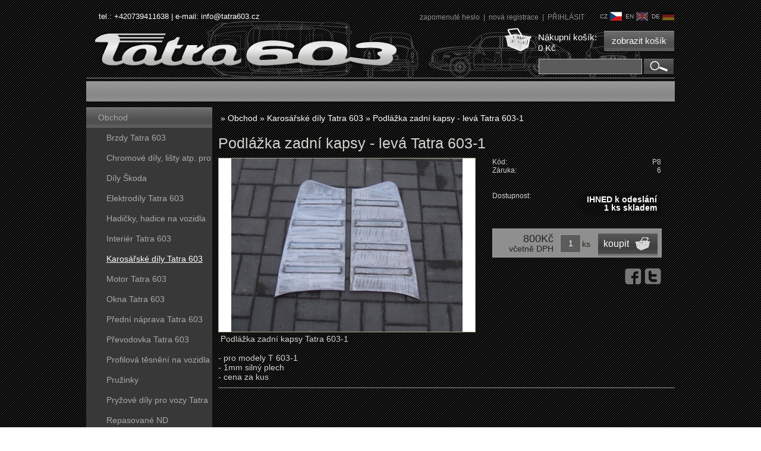

--- FILE ---
content_type: text/html; charset=utf-8
request_url: https://www.tatra603.cz/podlazka-zadni-kapsy-tatra-603-1/
body_size: 4104
content:
<!DOCTYPE html><html lang="cs"><head prefix="og: http://ogp.me/ns# fb: http://ogp.me/ns/fb#"><meta name="author" content="www.tatra603.cz" data-binargon="{&quot;fce&quot;:&quot;6&quot;, &quot;id&quot;:&quot;32&quot;, &quot;menaId&quot;:&quot;1&quot;, &quot;menaName&quot;:&quot;Kč&quot;, &quot;languageCode&quot;:&quot;cs-CZ&quot;, &quot;skindir&quot;:&quot;tatra603&quot;, &quot;cmslang&quot;:&quot;1&quot;, &quot;langiso&quot;:&quot;cs&quot;, &quot;skinversion&quot;:1768900494, &quot;zemeProDoruceniISO&quot;:&quot;&quot;}"><meta name="robots" content="index, follow, max-snippet:-1, max-image-preview:large"><meta http-equiv="content-type" content="text/html; charset=utf-8"><meta property="og:url" content="https://www.tatra603.cz/podlazka-zadni-kapsy-tatra-603-1/"/><meta property="og:site_name" content="https://www.tatra603.cz"/><meta property="og:description" content="Podlážka zadní kapsy - levá Tatra 603-1, Kategorie: Karosářské díly Tatra 603"/><meta property="og:title" content="Podlážka zadní kapsy - levá Tatra 603-1"/><link rel="alternate" href="https://www.tatra603.cz/podlazka-zadni-kapsy-tatra-603-1/" hreflang="cs-CZ" /><link rel="alternate" href="https://www.tatra603.cz/en/podlazka-zadni-kapsy-tatra-603-1/" hreflang="en-US" /><link rel="alternate" href="https://www.tatra603.cz/de/podlazka-zadni-kapsy-tatra-603-1/" hreflang="de-DE" />
  <link rel="image_src" href="https://www.tatra603.cz/imgcache/f/c/pp8-podlazka-kapsa_260_260_83055.jpg" />
  <meta property="og:type" content="product"/>
  <meta property="og:image" content="https://www.tatra603.cz/imgcache/f/c/pp8-podlazka-kapsa_260_260_83055.jpg"/>
 <meta name="description" content="Podlážka zadní kapsy - levá Tatra 603-1, Kategorie: Karosářské díly Tatra 603">
<meta name="keywords" content="Podlážka zadní kapsy - levá Tatra 603-1">
<meta name="audience" content="all">
<link rel="canonical" href="https://www.tatra603.cz/podlazka-zadni-kapsy-tatra-603-1/"><link rel="alternate" href="https://www.tatra603.cz/publicdoc/rss_atom.xml" type="application/atom+xml" title="Tatra 603.cz - prodej náhradních dílů tatra, prototypy, formy (https://www.tatra603.cz)" >
			
    <link rel="stylesheet" href="/skin/version-1768900494/tatra603/css-obecne.css" type="text/css"><link rel="stylesheet" href="/skin/version-1768900494/tatra603/css-obecne-varianta-cerna.css" type="text/css"><link rel="stylesheet" href="https://www.tatra603.cz/skin/tatra603/fancybox/jquery.fancybox-1.3.4.css" type="text/css" media="screen"><script type="text/javascript" src="/admin/js/index.php?load=jquery,forms,jquery.fancybox-1.3.4.pack,jquery.prettyphoto,montanus.select"></script><script type="text/javascript" src="https://www.tatra603.cz/version-1768900470/indexjs_6_1_tatra603.js"></script><title>Podlážka zadní kapsy - levá Tatra 603-1</title><!--commonTemplates_head--><!--EO commonTemplates_head--></head><body id="cmsBody" class="cmsBody bg"><div class="cmsPage marginAuto rel"><header><div class="header"><div class="headconts">tel.: +420739411638   |   e-mail: <a class="href2 cffdc52" href="mailto:info@tatra603.cz">info@tatra603.cz</a></div><div class="langPanel"><a href="https://www.tatra603.cz/podlazka-zadni-kapsy-tatra-603-1/" class="fleft selected">cz<span class="flag flag_cz_activ fright"></span></a><a href="https://www.tatra603.cz/en/podlazka-zadni-kapsy-tatra-603-1/" class="fleft">en<span class="flag flag_en fright"></span></a><a href="https://www.tatra603.cz/de/podlazka-zadni-kapsy-tatra-603-1/" class="fleft">de<span class="flag flag_de fright"></span></a></div><div class="headuz"><div class="userForms"><a title="zapomenuté heslo" href="https://www.tatra603.cz/prihlaseni/">
zapomenuté heslo
</a> | 
<a title="nová registrace" href="https://www.tatra603.cz/registrace/">
nová registrace
</a> | 
<a href="#prihlasDialog" id="prihlasDialogOn">
PŘIHLÁSIT
</a><div id="prihlasDialog" style="display:none;" class="tcenter"><div class="nazev">Přihlašovací formulář</div><form id="prihlasDialogForm" method="post" action="https://www.tatra603.cz/podlazka-zadni-kapsy-tatra-603-1/"><input type="hidden" name="loging" value="1"><div class="em">Jméno:</div><input type="text" id="prihlasDialogFormLogin" name="log_new" value="" class="em-val"><div class="hes">Heslo:</div><input type="password" id="prihlasDialogFormPass" name="pass_new" value="" class="hes-val"><br><br><input class="sedyButton marginAuto" type="submit" value="Přihlásit se" style="display:inline-block;"><br><br><a href="https://www.tatra603.cz/prihlaseni/">zapomenuté heslo</a> | <a href="https://www.tatra603.cz/registrace/">nová registrace</a></form></div></div></div><a href="https://www.tatra603.cz/kosik/" class="koshref" title="Nákupní košík"><span class="headkos">Nákupní košík:<br>0 Kč</span><span class="kosbutton">zobrazit košík</span></a><a href="https://www.tatra603.cz/" class="logo"><span>Tatra 603</span></a><form class="searchform" method="post" action="https://www.tatra603.cz/hledani/"><input type="hidden" name="send" value="1"><input type="hidden" name="listpos" value="0"><input type="text" name="as_search" id="as_search" value=""><button type="submit"></button></form></div></header><div class="upperMenu"></div><div class="leftMenu"><a href="https://www.tatra603.cz/obchod/" title="Obchod" class="leftMenuButton  first">Obchod</a><div class="submenu"><a href="https://www.tatra603.cz/obchod/brzdy-tatra-603/" title="Brzdy Tatra 603" class="">Brzdy Tatra 603</a><a href="https://www.tatra603.cz/obchod/chromove-dily-listy-atp.-pro-vozy-tatra-603/" title="Chromové díly, lišty atp. pro vozy Tatra 603" class="">Chromové díly, lišty atp. pro vozy Tatra 603</a><a href="https://www.tatra603.cz/obchod/dily-skoda/" title="Díly Škoda" class="">Díly Škoda</a><a href="https://www.tatra603.cz/obchod/elektrodily-tatra-603/" title="Elektrodíly Tatra 603" class="">Elektrodíly Tatra 603</a><a href="https://www.tatra603.cz/obchod/hadicky-hadice-na-vozidla-tatra-603/" title="Hadičky, hadice na vozidla Tatra 603" class="">Hadičky, hadice na vozidla Tatra 603</a><a href="https://www.tatra603.cz/obchod/interier-tatra-603/" title="Interiér Tatra 603" class="">Interiér Tatra 603</a><a href="https://www.tatra603.cz/obchod/karosarske-dily-tatra-603/" title="Karosářské díly Tatra 603" class=" active">Karosářské díly Tatra 603</a><a href="https://www.tatra603.cz/obchod/motor-tatra-603/" title="Motor Tatra 603" class="">Motor Tatra 603</a><a href="https://www.tatra603.cz/obchod/okna-tatra-603/" title="Okna Tatra 603" class="">Okna Tatra 603</a><a href="https://www.tatra603.cz/obchod/predni-naprava-tatra-603/" title="Přední náprava Tatra 603" class="">Přední náprava Tatra 603</a><a href="https://www.tatra603.cz/obchod/prevodovka-tatra-603/" title="Převodovka Tatra 603" class="">Převodovka Tatra 603</a><a href="https://www.tatra603.cz/obchod/profilova-tesneni-na-vozidla-tatra-603/" title="Profilová těsnění na vozidla Tatra 603" class="">Profilová těsnění na vozidla Tatra 603</a><a href="https://www.tatra603.cz/obchod/pruzinky/" title="Pružinky" class="">Pružinky</a><a href="https://www.tatra603.cz/obchod/pryzove-dily-pro-vozy-tatra-603/" title="Pryžové díly pro vozy Tatra 603" class="">Pryžové díly pro vozy Tatra 603</a><a href="https://www.tatra603.cz/obchod/repasovane-nd/" title="Repasované ND" class="">Repasované ND</a><a href="https://www.tatra603.cz/obchod/rozvod-vzduchu-tatra-603/" title="Rozvod vzduchu Tatra 603" class="">Rozvod vzduchu Tatra 603</a><a href="https://www.tatra603.cz/obchod/spojovaci-material/" title="Spojovací materiál" class="">Spojovací materiál</a><a href="https://www.tatra603.cz/obchod/svetlomety-plasty/" title="Světlomety, plasty" class="">Světlomety, plasty</a><a href="https://www.tatra603.cz/obchod/tlumice-vyfuku-kolena/" title="Tlumiče výfuku, kolena" class="">Tlumiče výfuku, kolena</a><a href="https://www.tatra603.cz/obchod/zadni-naprava-tatra-603/" title="Zadní náprava Tatra 603" class="">Zadní náprava Tatra 603</a><a href="https://www.tatra603.cz/obchod/dily-tatra-600-tatraplan/" title="Díly Tatra 600 - Tatraplan" class="">Díly Tatra 600 - Tatraplan</a><a href="https://www.tatra603.cz/obchod/dily-tatra-613/" title="Díly tatra 613" class="">Díly tatra 613</a></div><a href="https://www.tatra603.cz/prototypy-3d-modely-vyroba-forem/" title="Prototypy, 3D modely, výroba forem" class="leftMenuButton ">Prototypy, 3D modely, výroba forem</a><a href="https://www.tatra603.cz/obchodni-podminky/" title="Obchodní podmínky" class="leftMenuButton ">Obchodní podmínky</a><div class="menuSpacer"></div><div class="item_bg itemLeft"><a class="itemTitle_bg itemLeftTitle" href="https://www.tatra603.cz/plechovy-dil-pod-motor-tatra-603/" title="Plechový díl pod motor Tatra 603">Plechový díl pod motor Tatra 603</a><a href="https://www.tatra603.cz/plechovy-dil-pod-motor-tatra-603/" title="Plechový díl pod motor Tatra 603"><img src="https://www.tatra603.cz/imgcache/f/c/pt603plpodm-dscn8352-1_206_136_5030654.jpg" width="206" height="136"></a><div class="item buy"><a href="https://www.tatra603.cz/kosik/?nakup=376" class="button_buy">koupit</a><div class="menuSpacer"></div></div><div class="ihnedLeft">IHNED k odeslání</div><div class="cenaLeft"><div class="cena">1600Kč</div><div class="vcetne">včetně DPH</div></div><div class="clr"></div><div class="popis">Plechový díl pod motor Tatra 603</div><div class="clr"></div></div><div class="menuSpacer"></div><div class="window"><div class="title">Nejprodávanější</div><ol start="2"><li><a href="https://www.tatra603.cz/plechove-dily-motoroveho-prostoru-3ks/" class="nazev" title="Plechové díly motorového prostoru ">Plechové díly motorového prostoru </a><div class="price">5400Kč</div></li><li><a href="https://www.tatra603.cz/mezistena-kolo-prevod-tatra-603-leva-strana/" class="nazev" title="Mezistěna kolo/převod Tatra 603 - levá strana">Mezistěna kolo/převod Tatra 603 - levá strana</a><div class="price">1200Kč</div></li><li><a href="https://www.tatra603.cz/mezistena-kolo-prevod-tatra-603-prava-strana/" class="nazev" title="Mezistěna kolo/převod Tatra 603 - pravá strana">Mezistěna kolo/převod Tatra 603 - pravá strana</a><div class="price">1200Kč</div></li><li><a href="https://www.tatra603.cz/vyztuhy-podlahy-tunel-pro-teply-vzduch-tatra-603/" class="nazev" title="Výztuhy podlahy + tunel pro teplý vzduch Tatra 603">Výztuhy podlahy + tunel pro teplý vzduch Tatra 603</a><div class="price">1500Kč</div></li></ol></div><div class="menuSpacer"></div></div><div class="content"><div class="detailProduktu"><div class="drobenka"><div class="common_template_breadcrumb"><a href="https://www.tatra603.cz/" title="" class="href2 href2-first first"></a> » <a href="https://www.tatra603.cz/obchod/" title="Obchod" class="href2">Obchod</a> » <a href="https://www.tatra603.cz/obchod/karosarske-dily-tatra-603/" title="Karosářské díly Tatra 603" class="href2">Karosářské díly Tatra 603</a> » <span class="active">Podlážka zadní kapsy - levá Tatra 603-1</span></div></div><h1 id="nazevProduktu">Podlážka zadní kapsy - levá Tatra 603-1</h1><div id="infoProduktu"><div class="infoNazev">Kód:</div><span class="infoValue">P8</span><div class="clr"></div><div class="infoNazev">Záruka:</div><span class="infoValue">6</span><div class="clr"></div><form class="noprint" action="https://www.tatra603.cz/kosik/?detail=" method="post"><input name="nakup" type="hidden" value="32" id="id_nakupProductId"><div class="clr"></div><div class="dostLine"><div class="infoNazev">Dostupnost:</div><div class="dostupnostSipka fright">IHNED k odeslání<br>1 ks skladem
</div><div class="clr"></div></div><div class="clr"></div><div id="errorComb"></div><div id="kosik" class="detailKosik"><div class="cenaDetail"><div class="cena">800Kč</div><div class="vcetne">včetně DPH</div></div><div class="ks_typ">ks</div><input id="id_detailPocetKusu" class="ks" name="ks" type="text" value="1" onkeyup="product2.changePocetKusu(this)" onchange="product2.changePocetKusu(this)"><div class="val"><div class="koupit"><button type="submit" class="button_buy_small">koupit</button><div class="menuSpacer"></div></div></div></div></form><div class="fcb"><a href="http://www.facebook.com/sharer.php?u=https://www.tatra603.cz/podlazka-zadni-kapsy-tatra-603-1/&amp;t=Podl%C3%A1%C5%BEka%20zadn%C3%AD%20kapsy%20-%20lev%C3%A1%20Tatra%20603-1" target="_blank" class="ico_fb"></a><a href="http://twitter.com/share?url=https://www.tatra603.cz/podlazka-zadni-kapsy-tatra-603-1/&amp;text=Podl%C3%A1%C5%BEka%20zadn%C3%AD%20kapsy%20-%20lev%C3%A1%20Tatra%20603-1" target="_blank" class="ico_twitter"></a></div></div><div class="obrazky"><div class="imgMain"><a href="https://www.tatra603.cz/imgcache/f/c/pp8-podlazka-kapsa_-1_-1_83055.jpg" target="_blank" rel="prettyPhoto[detail]" title="Podlážka zadní kapsy - levá Tatra 603-1"><img id="id_productDetailImage" width="431" height="292" src="https://www.tatra603.cz/imgcache/f/c/pp8-podlazka-kapsa_431_292_83055.jpg" alt="Podlážka zadní kapsy - levá Tatra 603-1" title="Podlážka zadní kapsy - levá Tatra 603-1"></a><div class="menuSpacer"></div></div><div class="clr"></div></div><div style="clear: both;"></div><div class="popis"><p align="left"> Podlážka zadní kapsy Tatra 603-1</p> <p align="left"> </p> <p align="left">- pro modely T 603-1</p> <p align="left">- 1mm silný plech</p> <p align="left">- cena za kus</p></div><div class="caraMezi"></div></div></div><div class="clr"></div><footer><div class="footer"><div class="links"></div><div class="contact"><a href="https://www.tatra603.cz/prani-a-stiznosti/" class="href1">Kontaktní formulář</a></div><div class="clr"></div><div class="provozovatel"><b>Provozovatel:</b> Jan Papírník, +420739411638, <a class="href2 cffdc52" href="mailto:info@tatra603.cz">info@tatra603.cz</a></div><div class="fcb"><a href="/publicdoc/rss_atom.xml" target="_blank" class="ico_rss"></a></div><div class="clr"></div><div class="binargon"><a target="_blank" href="https://www.binargon.cz/eshop/" title="Pronájem eshopů za skvělé ceny">Pronájem eshopu zajišťuje</a> <a target="_blank" title="Binargon – podnikové informační systémy, webové stránky a internetové obchody" href="https://www.binargon.cz/">BINARGON.cz</a></div><div class="sitemap"><a rel="sitemap" href="https://www.tatra603.cz/sitemap/" title="sitemap">sitemap</a></div><div class="clr"></div></div></footer></div><script type="text/javascript">$(function(){$("a[rel^='prettyPhoto']").prettyPhoto({theme:'light_rounded'});});</script><!--commonTemplates (začátek)--><script data-binargon="common_json-ld (detail)" type="application/ld+json">{"@context":"http://schema.org/","@type":"Product","sku":"P8","name":"Podlážka zadní kapsy - levá Tatra 603-1","image":["https:\/\/www.tatra603.cz\/imagegen.php?name=p8\/podlazka-kapsa.jpg"],"description":" Podlážka zadní kapsy Tatra 603-1   - pro modely T 603-1 - 1mm silný plech - cena za kus","mpn":"P8","manufacturer":"","brand":{"@type":"Brand","name":""},"category":"Obchod","weight":"2.000","isRelatedTo":[],"isSimilarTo":[],"offers":{"@type":"Offer","price":"800","priceValidUntil":"2026-01-27","itemCondition":"http://schema.org/NewCondition","priceCurrency":"CZK","availability":"http:\/\/schema.org\/InStock","url":"https://www.tatra603.cz/podlazka-zadni-kapsy-tatra-603-1/"}}</script><script data-binargon="common_json-ld (breadcrumb)" type="application/ld+json">{"@context":"http://schema.org","@type":"BreadcrumbList","itemListElement": [{"@type":"ListItem","position": 1,"item":{"@id":"https:\/\/www.tatra603.cz","name":"https:\/\/www.tatra603.cz","image":""}},{"@type":"ListItem","position": 2,"item":{"@id":"https:\/\/www.tatra603.cz\/obchod\/","name":"Obchod","image":""}},{"@type":"ListItem","position": 3,"item":{"@id":"https:\/\/www.tatra603.cz\/obchod\/karosarske-dily-tatra-603\/","name":"Karosářské díly Tatra 603","image":""}},{"@type":"ListItem","position": 4,"item":{"@id":"https:\/\/www.tatra603.cz\/podlazka-zadni-kapsy-tatra-603-1\/","name":"Podlážka zadní kapsy - levá Tatra 603-1","image":"https:\/\/www.tatra603.cz\/imagegen.php?autoimage=p8"}}]}</script><!--commonTemplates (konec)--></body></html>


--- FILE ---
content_type: application/x-javascript; charset=utf-8
request_url: https://www.tatra603.cz/version-1768900470/indexjs_6_1_tatra603.js
body_size: 25613
content:


/* hned vytvarime pole pro seznam funkci, ktere se maji skustit pri zmene stavu dokumentu. Nemuzeme je vytvaret az v knihovne binargon, protoze v IE7 a IE8 to nejde */
var binargon_onCommplete = binargon_onCommplete || [],
		binargon_onInteractive = binargon_onInteractive  || [],
		binargon_onLoaded = binargon_onLoaded || [],
		binargon_onLoading = binargon_onLoading  || [],
		binargon_onUninitialized = binargon_onUninitialized  || [];

(function(){

	var binargon = window.binargon = new function(){

		/* REGULARNI VYRAZY */
		var regFloat = 	new RegExp('(?:[-]{0,1}[1-9]+[0-9]*[,.]{0,1}[0-9]*)|(?:[-]{0,1}[0]*[,.]{1}[0-9]*)', '');
	  var regMezera = new RegExp(' ', '');
		var regMezeraGlobal = new RegExp(' ', 'g');

		// ORIZNE HODNUT dle MIN a MAX
		function clamp(min, val, max){
      return Math.min(Math.max(val, min), max)
		}

		this.clamp = clamp;


		// VRATI JSON s udaji z DATA-BINARGON
		function getMetaBinargonJSON(){
			var vysl = {
				"fce":"1",
				"id":"0",
				"menaId":"1",
				"menaName":"Kč",
				"languageCode":"cs-CZ",
				"skindir":"",
				"cmslang":"1"
			};

      var source = document.querySelector('meta[data-binargon]');
      if(source != null){
				source = source.getAttribute('data-binargon');
				if(source != null){
					try{
						source = JSON.parse(source);
						Object.keys(source).forEach(key=>{
							vysl[key] = source[key].toString(); // zaznam bude vzdy string
						})
					}catch(err){}
				}
			};
			return vysl;
		}

		this.getMetaBinargonJSON = getMetaBinargonJSON;



		// vrati aktualni menu
    this.getCurrency = function(){
			var json = getMetaBinargonJSON();
			return {
				"id": parseFloat(json.menaId),
				"name": json.menaName
			};
		}

		/* vraci jazyk, v jakem bezi aktualni stranka */
		this.getLanguage = function(){
      
			var metaData = getMetaBinargonJSON();
			var languageCode = metaData.languageCode.split('-');
			var zkratka = (languageCode.length == 2) ? languageCode[0] : 'cz';

			if(zkratka == 'cs'){
				zkratka = 'cz';
			}

			return {
				"id": metaData.cmslang,
				"zkratka": zkratka,
				"languageCode": metaData.languageCode
			};

		}

		this.getSkin = function(){
			return {
				"name": getMetaBinargonJSON().skindir
			};
		}
		
		function getCookie(key){
			var c = document.cookie.split(/\s*;\s*/);
			for(var i=0; i<c.length; i++){
				c[i]=c[i].split('=');
				if(c[i].length==2 && c[i][0]==key){
					return c[i][1];
				}
			}
			return null;
		}
		
		this.getCookie=getCookie;
		
		
		// ttl se zadava v milisekundach
		function setCookie(key, value, ttl, path){
			
			switch(myTypeOf(key)){
				case 'string': break;
				case 'number': key = key.toString();
				default: return; break; /* klic je povinny udaj */
			}
			
			switch(myTypeOf(value)){
				case 'string': break;
				case 'number': value=value.toString(); break;
				default: value = ''; break;
			}
			
			switch(myTypeOf(ttl)){
				case 'number': 	ttl = Math.max(0, Math.round(ttl)); break;
				case 'string': 	ttl = Math.max(0, Math.round(parseFloat(ttl))); break;
				default: 				ttl = ''; break;
			}
			
			if(ttl != ''){
				var date = new Date(); 
				ttl = date.setTime(date.getTime() + ttl); 
				ttl = ';expires=' + date.toGMTString();
			}
			
			switch(myTypeOf(path)){
				case 'string': 	path = ';path='+path.split(';').join(''); break;
				default: 				path = ';path=/'; break;
			}
			
			document.cookie = key + '=' + value + ttl + path;
		}
		
		this.setCookie = setCookie;

		
		function deleteCookie(key){
			document.cookie = (key.toString())+'=; expires=Thu, 01 Jan 1970 00:00:00 UTC;';
		}
		
		this.deleteCookie = deleteCookie;
		
		
		function addClass(obj, className){
			if(myTypeOf(obj)=='domNode' && myTypeOf(className)=='string' && className.length>0){
				obj.classList.add(className);
				/*
				var p = obj.className.split(/\s+/);
				if(p.indexOf(className)==-1){
					p.push(className);
					obj.className = p.join(' ');
				} */
			}
		}
		
		this.addClass = addClass;
		
		/* odstrani CSS tridu z objektu*/
		function removeClass(obj, className){
			if(myTypeOf(obj)=='domNode' && myTypeOf(className)=='string' && className.length>0){
				obj.classList.remove(className);
				/*
				var p = obj.className.split(/\s+/);
				while(p.indexOf(className) != -1){
					var x = p.splice(p.indexOf(className),1);
				}
				obj.className = p.join(' ');
				*/
			} 
		}
		
		this.removeClass = removeClass;
		

		// TYPE OF
		// vrati typ elementu zadaneho do prvniho parmetru
		// do druheho parametru jde zadat string, nebo funkci vracejici string. Tento string je cesta danym objektem. Muzu tak zkontrolovat, jaky tym ma cesta objekt.property.dalsi.neco.vnoreneho je number. Pokud je zadana nevalidni cesta, vraci se undefined (protoze proste takova hodnota neni nadefinovana)
		function myTypeOf(attr, path){

			function checkIfIsArray(attr){
				// normalni pole
				if(attr instanceof Array){return true;}
				if('isArray' in Array && Array.isArray(attr)==true){return true;}
		    if(Object.prototype.toString.call(attr) == '[object Array]'){return true;}
				return false;
			};

			// specialni typy
			function checkSpecialObjectTypes(attr){
				if(attr instanceof RegExp){return 'RegExp'}
				if(window!=undefined && window!=null && ('constructor' in window) && (attr instanceof window.constructor)){return 'window';}
				return 'object';
			}

			// typovana pole jsou ve skutecnosti OBJEKTY, ktere maji PODOBNE metody jako Array. V jejich případě tedy nesím vrátit, že se jedná o Array, protože mají jiné metody!
			function checkIfISTypedArray(attr){
				var typedArrayClases = ['Int8Array', 'Uint8Array', 'Uint8ClampedArray', 'Int16Array', 'Uint16Array', 'Int32Array', 'Uint32Array', 'Float32Array', 'Float64Array'];
				for(var i=0; i<typedArrayClases.length; i++){
					if(typedArrayClases[i] in window && attr instanceof window[typedArrayClases[i]]){
						return typedArrayClases[i];
					}
				}
				return false;
			}

			// pokud je attribut null, rovnou vratim 'null', protoze null nejde nijak prochazet, ani se ptat na jeho hodnoty
			if(attr === null){return 'null';}

			if(path != null){
				// vytvorim cestu, ktera se ma kontrolovat (defaultne null)
				switch((typeof path).toLowerCase()){
					case 'string':		path = path.split('.');	break;
					case 'function': 	path = (path()).toString().split('.'); break;
					default:					path = null; 	break;		// jestli neni zadana cesta, nastavim ji na null.
				}

				// TODO pridat podporu pro jine nez teckove zapisy? tedy neco['prvy']['druhy']
				if(path != null){
					for(var i=path.length-1; i>=0; i--){
						if(path[i].length==0){ // TODO: nemela by se kontrolovat delka, ale regularni vyraz? Otazka je, zda muzou byt v nazvu property treba procenta
							path.splice(i,1); // vyhodim prazdne zaznamy
						}
					}

					for(var i=0; i<path.length; i++){
						//if(attr.hasOwnProperty(path[i])){ // hasOwnProperty nekontroluje v prototypu. Melo by byt pouzito IN
						if((typeof attr).toLowerCase() == 'object' && path[i] in attr){ //používá se IN místo hasOwnProperty, protoze hasOwnProperty nehledá v prototypu.
							attr = attr[path[i]];
						}else{
							return 'undefined'; // pokud objekt nema danou vlastnos, vracim typ undefined, protoze cesta vede k nedefinovane property daného objektu.
						}
					}
				}

				// po tom, co jsem prosel celou path musim znova zkontrolovat, zda neny attr typu null
		    if(attr === null){return 'null';}

			}

			switch((typeof attr).toLowerCase()){
				case 'undefined':
		      return 'undefined';
				break;
				case 'object':
					// pole
	        //console.log('JE TO', typeof attr, attr);
					if(checkIfIsArray(attr)==true) return 'array';
	        //console.log('JE TO', typeof attr, attr);
					//console.log('TED2',attr, typeof attr);
					if(attr instanceof Event || ('hasOwnProperty' in attr && attr.hasOwnProperty('originalEvent'))){
						return 'event';
					}
	        // typovana pole
					var typedArray = checkIfISTypedArray(attr);
					if(typedArray != false){return typedArray};
					// domNode
					if('nodeType' in attr && attr.nodeType == 1) return 'domNode';
          if('nodeType' in attr && attr.nodeType == 11) return 'documentFragment';
					// node list
					if(attr instanceof NodeList){ return 'nodeList'; }
          // zbyle mozne typy
					return checkSpecialObjectTypes(attr);
				break;
		    case 'function':
		      return 'function';
				break;
				case 'boolean':
		      return 'boolean';
				break;
				case 'number':
					if(isNaN(attr)){return 'NaN';}
					// if(!isFinite(attr)){return 'infinity'} NEKONECNO NERESIME, protoze s nim jde pocitat jako s normalnim cislem?
		      return 'number';
				break;
				case 'symbol':
		      return 'symbol';  /* new in ECMAScript 2015 */
				break;
				case 'string':
					return 'string';
				break;
				default:
		      if(checkIfIsArray(attr)==true) return 'array';
				break;
			}

			return '';

		}
		
		this.typeOf = myTypeOf;
		

		/* kontrola, zda je zadany argument pole */
		this.isArray = function(arg){
			if(arg instanceof Array){return true;}
			if('isArray' in Array && Array.isArray(arg)==true){return true;}
      if(Object.prototype.toString.call(data) == '[object Array]'){return true;}
			return false;
		}

		/* vyparsuje float.. pokud to nedokaze(neni to cislo) tak vrati nulu */
		this.parseFloat = function(str, ignorovatMezery){
			
			/* kontrola typu */
			switch(myTypeOf(str)){
				case 'string':
          /* string se bude dale zpracovavat */
				break; 
				case 'number':
					//if(isNaN(str)){return 0;} return str;
					if(isNaN(str)){return 0;} 						/* pokud je NaN tak vracim nulu */
					if(str == -0){return 0;}    					/* neni to nutne matematicky, ale protoze se muze cislo nekde dale prevadet na string, kontroluji i zapornou nebo kladnou nulu */
					return str;														/* jinak se jedna skutecne o cislo a vracim str, protoze je to proste cislo */
				break; 
				default:
					return 0;
				break; /* ve vsech ostatnich pripadech vrati nulu */
			}

			/* pokud mam ignorovat mezery, tak je ze stringu odstranim... kdyz prijde '1 0.5', tak to beru jako '10.5' */
			if(ignorovatMezery==true) str = str.replace(regMezeraGlobal,'');

	    var value = regFloat.exec(str);

			if(value!=null && value.length>0){
				var value1=value[0].replace(',','.');
				if(value1.indexOf('.')==0){value1 = '0'+value1;} 				/* kdyz string zacina na desetinou tecku, tak PRED neho pridam nulu */
				if(value1.indexOf('.')==value1.length-1){value1+='0';} 	/* kdyz string konci na desetinou tecku, tak ZA neho pridam nulu */
				var value2 = parseFloat(value1)*1;
				return value2;
			}

			return 0;
		}
		
		//this.parseFloat = parseFloat; NE NE NE, musi to byt prez this, protoze jinak prepisu standardni funkci parseFloat!

		// NAFORMÁTUJE VSTUP JAKO CENU (1 234.50)
		function formatPrice(value, pocetDesetinnychMist, oddelovacTisicu, zaokrouhlit, odstranitNuly, oddelovacDesetin){

			// cislo, ktere chci naformatovat
			var value = myParseFloat(value, false);

			// pocet desetinnych mist, ktere ma mit vysledek (defaultně 2)
      var pocetDesetinnychMist = (pocetDesetinnychMist!=undefined && pocetDesetinnychMist==parseInt(pocetDesetinnychMist,10)) ? parseInt(pocetDesetinnychMist,10) : 2;

			// oddělovač tisíců (defaultně mezera)
	    var oddelovacTisicu = (oddelovacTisicu!=undefined && oddelovacTisicu.toString()==oddelovacTisicu)? oddelovacTisicu.toString() : ' ';

			// ma se vysledek zaokrouhlit?
	    var zaokrouhlit = (zaokrouhlit===false) ? false : true;

			// oddělovač desetin desetiny jsou defaultně odděleny tečkou
      var oddelovacDesetin = (oddelovacDesetin!=undefined && oddelovacDesetin.toString()==oddelovacDesetin) ? oddelovacDesetin.toString() : '.';

			// maji se odstranit nuly? (defaultne se odstranuje 00)
			var odstranitNuly = odstranitNuly;

      //odstranitNuly = (odstranitNuly===false)? false: true;
			switch(odstranitNuly){
				case true: 	break;                      // nuly se budou odstranovat
				case false: break;  										// nuly se nebudou odstranovat
				default: odstranitNuly = '00'; break; 		// nuly odstrani jen pokud jsou by cislo koncilo na '.00'
			}
			/*
			switch(odstranitNuly){
				case '00': 	break;                      // nuly odstrani jen pokud jsou by cislo koncilo na '.00'
				case false: break;  										// nuly se nebudou odstranovat
				default: odstranitNuly = true; break; 	// nuly se budou odstranovat
			}*/

			// zkontroluji, ze pocet desetinnych mist je v rozmezi 0 az 14
	    pocetDesetinnychMist = Math.min(Math.max(pocetDesetinnychMist, 0), 14);

			// zazalohuju si pocet desetinnychmist
			var zalohaPoctuDesetinnychMist = pocetDesetinnychMist;

			// vprevedu na nasobic ... kdyz mi prijdou 2, tak je vysledek 100 ... protoze potrebuju pridat 2 mista, nasobim stovkou
	    pocetDesetinnychMist = Math.pow(10, pocetDesetinnychMist);

			// cislo zaokrouhlim na zadany pocet desetinnych mist
			if(zaokrouhlit){value = Math.round(value * pocetDesetinnychMist) / pocetDesetinnychMist ;}

			// naformatovani poctu desetinnych mist + rozdeleni podle desetinne tecky
			value = value.toFixed(zalohaPoctuDesetinnychMist).split('.');

			// dale se s value pracuje jako s polem dvou stringu. V jedne casti je cela cast a v druhe desetinna cast
			//value = value.toString().split('.');


      // jesli ma cislo i desetinnou cast, zkontroluji, zda se nema osetrit
			if(value.length > 1){
				switch(odstranitNuly){
          // pokud se ma na konci odstranit dvojit nula '.00' tak ji odstranim.
					case '00':
            if(value[1]=='00'){value.splice(1);}
					break;
          // pokud ma cislo desetiny a mam zapnuto odstranovani nul z desetinne casti (napr. aby cislo nekoncilo .00) tak nuly odstranim
					case true:
						// od konce najdu pozici, na ktere se vyskytuje nula
						var pozicePosledniNuly = null;
						for(var i = value[1].length-1; i>=0; i--){
							if(value[1].substr(i,1) == '0'){
		            pozicePosledniNuly = i;
							}else{
								break;
							}
						}

						// nuly na konci desetinne casti ze stringu odriznu
						if(pozicePosledniNuly != null){value[1] = value[1].substr(0,pozicePosledniNuly);}

						// z pole odstrain desetinnou cast, pokud je prazdna, (jinak by se za cislem vypsala desetinna tecka)
						if(value[1].length==0){value.splice(1);}

					break;
				}
			}

			// kolik znaku se musi odriznout od zacatku? 50 000 = 2 znaky, 500 00 = 3 znaky
			var nadbytek = (value[0].length>3) ? value[0].length % 3 : 0;

			return	((nadbytek>0) ? value[0].substr(0,nadbytek)+oddelovacTisicu : '') + // prvni cast retezce, ktery ma mene znaku nez 3
							value[0].substr(nadbytek).replace(/(\d{3})(?=\d)/g, '$1' + oddelovacTisicu) + // zbytek cele casti s oddelenyma tisicema
							((value.length >= 2)? (oddelovacDesetin + value[1]) : ''); // desetinna cast
		}

		this.formatPrice = formatPrice;


		/* prirazeni posluchace udalsoti */
		// 0 skinu, ktere by to pouzivalo, 0 knihoven, ktere by to pouzivalo
		this.addEvent = function(elm, evType, fn, useCapture) {
			if(elm.addEventListener){
				elm.addEventListener(evType, fn, useCapture); return true;
			}else if(elm.attachEvent){
				var r = elm.attachEvent('on'+evType, fn); return r;
			}
		}

		/* vrati status dokumentu, prelozi nazev na poradove cislo (nekdy potrebuju porovnavat, ze stav je vetsi nez X, nebo je v rozsahu X-Y) */
		function getReadyState(){
      switch((document.readyState).toString().toLowerCase()){
				case 'uninitialized': 	return 1; break;
				case 'loading': 				return 2; break;
				case 'loaded': 					return 3; break;
				case 'interactive': 		return 4; break;
				case 'complete': 				return 5; break;
			};
		}

		function zpracujAktualniStavDokumentu(){

			var state = getReadyState();
			var seznamUkolu = [];
			/* bez BREAKu! pokud nastal stav 5, je treba aby se zpracovaly i pozadavky z udalosti 4 atd... */
			switch(state){
        case 5: seznamUkolu.push(zpracuj_binargon_onCommplete);
        case 4: seznamUkolu.push(zpracuj_binargon_onInteractive);
        case 3:	seznamUkolu.push(zpracuj_binargon_onLoaded);
        case 2: seznamUkolu.push(zpracuj_binargon_onLoading);
				case 1:	seznamUkolu.push(zpracuj_binargon_onUninitialized);
				break;
			}
			/* ukoly se musi provest v opacnem poradi, nez v jakem byly do pole pridany, takze pole otocim */
			seznamUkolu.reverse();
			/* jednotlive ukoly provedu */
			for(var i=0; i<seznamUkolu.length; i++){
				seznamUkolu[i]();
			}
		}

		/* vyvori seznam, do ktereho jdou pridavat funkce, ktere se maji zavolat ihned, kdyz se dokument preklopi do urciteho stavu (napr. vsechny funkce, ktere se maji zavolat kdyz se dokument dostane do stavu 'loaded' nebo 'complete') */
		function vytvorObjektProFrontuPosluchacuStavuDoukmentu(nazevObjektu, cisloStavu){
			/* programator muze ve skinu jiz seznam zalozit a plnit, i kdyz se tato knihovna jeste nenacetla. Plni jej do obycejneho pole. Ja pak toto pole vezmu a predelam ho na objekt. */
			var seznam = (nazevObjektu in window)? window[nazevObjektu]:[];
			/* vrati delku seznamu */
			this.length = function(){
				return seznam.length;
			}
			/* prida do seznamu novy kod, ktery se ma zavolat */
			this.push=function(zaznam){
				var state = getReadyState();
				if(zaznam!=undefined && zaznam!=null){
					seznam.push(zaznam);
					/* pokud je stav dokumentu vetsi nez X, tak rovnou pozadam o zpracovani celeho seznamu (napr. pridam kod, ktery se ma spustit po nacteni dokumentu, ale dokument uz je nacteny vice jak 5 minut... provede se tedy hedn po pridani) */
					if(state>=cisloStavu){
						
						//this['zpracuj_'+nazevObjektu]();
						switch(nazevObjektu){
							case 'binargon_onCommplete':			zpracuj_binargon_onCommplete(); break;
							case 'binargon_onInteractive':    zpracuj_binargon_onInteractive(); break;
							case 'binargon_onLoaded':         zpracuj_binargon_onLoaded(); break;
							case 'binargon_onLoading':        zpracuj_binargon_onLoading(); break;
							case 'binargon_onUninitialized':  zpracuj_binargon_onUninitialized(); break;
						}
					}
				}
			}
			/* smaze seznam, ale vrati pole se seznamem prvku, ktere smazal */
			this.spliceAll=function(){
				return seznam.splice(0, seznam.length);
			}
		}

		/* funkce, ktere se maji zpracovat, pokud se dokument dostane do urciteho stavu. Napr. zpracuj_binargon_onCommplete se zavola, kdyz s doklument dostane do stavu 'commplete' */
		function zpracuj_binargon_onCommplete()			{var seznam = binargon_onCommplete.spliceAll(); 			for(var i=0; i<seznam.length; i++){(seznam[i])();}}
		function zpracuj_binargon_onInteractive()		{var seznam = binargon_onInteractive.spliceAll(); 		for(var i=0; i<seznam.length; i++){(seznam[i])();}}
		function zpracuj_binargon_onLoaded()				{var seznam = binargon_onLoaded.spliceAll(); 					for(var i=0; i<seznam.length; i++){(seznam[i])();}}
		function zpracuj_binargon_onLoading()				{var seznam = binargon_onLoading.spliceAll(); 				for(var i=0; i<seznam.length; i++){(seznam[i])();}}
		function zpracuj_binargon_onUninitialized()	{var seznam = binargon_onUninitialized.spliceAll(); 	for(var i=0; i<seznam.length; i++){(seznam[i])();}}

		/* prepise pole binargon_onCommplete na objekt */
    var binargon_onCommplete = 					window.binargon_onCommplete = 			new vytvorObjektProFrontuPosluchacuStavuDoukmentu('binargon_onCommplete', 5);
    var binargon_onInteractive = 				window.binargon_onInteractive = 		new vytvorObjektProFrontuPosluchacuStavuDoukmentu('binargon_onInteractive', 4);
    var binargon_onLoaded = 						window.binargon_onLoaded = 					new vytvorObjektProFrontuPosluchacuStavuDoukmentu('binargon_onLoaded', 3);
    var binargon_onLoading = 						window.binargon_onLoading = 				new vytvorObjektProFrontuPosluchacuStavuDoukmentu('binargon_onLoading', 2);
    var binargon_onUninitialized = 			window.binargon_onUninitialized = 	new vytvorObjektProFrontuPosluchacuStavuDoukmentu('binargon_onUninitialized', 1);

		/* spusti posluchac udalosti pro readystatechange */
		this.addEvent(document, 'readystatechange', zpracujAktualniStavDokumentu, false);





		// pouziva se v productDetail class

    /* DOBRE: http://www.xmlshop.cz/imagegen.php?name=p18-6-2-7-1/2.png&sizex=-1&sizey=-1 */
		/* MOJE:	http://www.xmlshop.cz/imgcache/3/3/pnone_-1_-1_4187.jpg */
		/* prida do URL zadane parametry a vrati je. URL muze byt string nebo pole, params musi byt json */
		function createURL(url, params){

			function addParamsToURLString(originalUrl, paramsString, char_andType){
				var url = originalUrl.toString().toLowerCase();

				// prazdne url, vratim jen parametry
				if(url.length == 0){
					return '?' + paramsString;
				}

				// kdyz konci na &amp;
				if(url.length>=5 && url.substr(url.length-5,5)=='&amp;'){
					return originalUrl + paramsString;
				}

				// kdyz konci na jeden z vyjmenovanych znaku
				switch(url.substr(url.length-1,1)){
					case '/': return originalUrl + '?' + paramsString; break;
          case '?':
          case '&': return originalUrl + paramsString;  break;
				}

				// pokud ma otaznik nebo and a pritom to neni posledni znak url (to by spadlo do predchozich podminek)
				if(url.indexOf('?') != -1 || url.indexOf('&') != -1){
          return originalUrl + char_andType +paramsString;
				}

				// v ostatnich pripadech stringy proste spojim
				return originalUrl + '?' + paramsString;

			}

			function paramsToArray(params){
				var vysl = [];
				for(var i in params){
					var key = encodeURIComponent(i);
					var value = (params[i]!=undefined && params[i]!=null) ? encodeURIComponent(params[i].toString()) : '';
					vysl.push(key + '=' + value);
				}
				return vysl;
			}

      var char_andType = '&';
			var paramsArray = (myTypeOf(params)=='object') ? paramsToArray(params) : [];

			switch(myTypeOf(url)){

				case 'array':
					for(var i=0; i<url.length; i++){
						if(myTypeOf(url[i])==string){
              char_andType = (url[i].indexOf('&amp;')!=-1) ? '&amp;' : '&';
							url[i] = addParamsToURLString(url[i], paramsArray.join(char_andType), char_andType);
						}
					}
					return url;
				break;

				case 'string':
          char_andType = (url.indexOf('&amp;')!=-1) ? '&amp;' : '&';
					return addParamsToURLString(url, paramsArray.join(char_andType), char_andType);
				break;

			}

			return url;


		}

		this.createURL = createURL;

		// TODO: safari uz zrejme umoznuje ulozit az 5MB v local storage, tento test zrejme jiz nebude nutny. NEVIM ale, zda se to tyka i iOS (https://support.apple.com/guide/safari/give-more-space-to-website-databases-sfri20879/mac)
		/* TEST LOCAL STORAGE, kvuli anonymnimu modu na iOS je potřeba otestovat i to, zda do nej jde zapsat, ne jen zda je k dispozici */
		function isLocalStorageAvailable(){
			if('localStorage' in window && localStorage != undefined && localStorage != null){
        //var testString = 'binargon test 123456789 123456789 123456789 123456789 123456789 123456789 123456789 123456789 123456789 123456789 123456789 123456789 123456789 123456789 123456789 123456789 123456789 123456789 123456789';
        var testString = 'binargon test ';
				// vyplnime 300 znaku, aby byl testovaci string dlouhy;
				for(var i=0; i<300; i++){
          testString += 'X';
				}
				var testKey = '_binargon_testLocalStorage';
				try{
          localStorage[testKey] = testString;
          if(localStorage[testKey] == testString){
						localStorage[testKey] = 'test probehl uspesne';
						return true; /* pokud slo do localStorage zapsat, vratim true */
					}
				}catch(err){}
			}
			return false;
		}

		this.isLocalStorageAvailable = isLocalStorageAvailable;
		
		
		
		/* escapuje string pro vlozeni do XML (ci XHML) (v adminu je tato funkce pod jmenem escapeXML();) */
		function stringifyForXML(t){
			switch(myTypeOf(t)){
				case 'object':
					t = JSON.stringify(t);
				break;
				case 'string':
				case 'number':
				case 'boolean': 
				case 'array':
					t=t.toString();
				break;
				default:
					return '';
				break;
			}

		  t=t.replace(/&/g,'&amp;');
			t=t.replace(/"/g,'&quot;');
			t=t.replace(/>/g,'&gt;');
			t=t.replace(/</g,'&lt;');
			t=t.replace(/'/g,'&#39;');
			return t;
		}
		
		this.stringifyForXML = stringifyForXML;
		
		
		function log(string, format){
      console.log(string, format);
		}

		this.log = log;



	
		// pouzivaji metoddy ze sekce math
		function mathParameterType(a){
			var cislo = a;
			var ok = true;
			switch(myTypeOf(a)){
				case 'object': 																									break;
				case 'string': 	cislo = myParseFloat(a); 	ok = isFinite(a);			break;
				case 'number': 	cislo = a;								ok = isFinite(a);			break;
				default:				 													ok = false; 					break;
			};
			return {
				"cislo": 	cislo,
				"ok": 		ok
			};
		}
	
	
		// pouziva to funkce presne nasobeni, presne deleni
		function mathOperation(operation, cisla){
	
			// najdu si vsechna cisla
			var ok 			= true;
			var vysl 		= NaN;
			var pocetMist = [];
			
			// zkontroluju kazde cislo, ktere mi prislo
			for(var i=0; i<cisla.length; i++){
				cisla[i] = mathParameterType(cisla[i]);
				if(cisla[i].ok == false){
					ok = false;
				}
			}
			
			// spocitam vysledek pro danou operaci (napr. vsechna cisla vynasobim nebo vydelim)
			if(cisla.length > 1){
				vysl = cisla[0].cislo;
				for(var i=1; i<cisla.length; i++){
					switch(operation){
						case '+': 	vysl += cisla[i].cislo;		break;
						case '-': 	vysl -= cisla[i].cislo;		break;
						case '*': 	vysl *= cisla[i].cislo;		break;
						case '/': 	vysl /= cisla[i].cislo;		break;
					}
				}
			}
			
			//console.log('cisla', cisla, vysl);
			
			// pokud byly vsechna zadana cisla skutecne cisla, a zaroven je vysledek konecne cislo (neni periodicke) udelam presny vysledek a vratim jej 
			if(ok && isFinite(vysl)){
				pocetMist = vysl.toString().split('.');
				pocetMist = (pocetMist.length == 2) ? pocetMist[1].length : 0;
				//if(pocetMist > 14){pocetMist = 14;} // PROBLEM: nepresnost nevznika zvdycky na patnactem miste Např. 963*0.1 = 96.30000000000001 = 14 mist   ALE 0.7 / 0.1 =  6.999999999999999 = 15 mist!
				if(pocetMist > 10){pocetMist -= 1;} // oriznu posledni misto. Je to prasarna, ale: nepresnost nevznika zvdycky na patnactem miste Např. 963*0.1 = 96.30000000000001 = 14 mist   ALE 0.7 / 0.1 =  6.999999999999999 = 15 mist!
				return parseFloat(vysl.toFixed(pocetMist));
			}
			
			// jinak vratim to, co vzniklo nasobenim
			return vysl;
			
		}
		
		
		// presne nasobeni
		// binargon.math.multiply
		function multiply(/* libovolny pocet argumentu */){
			return mathOperation('*', Array.prototype.slice.call(arguments, 0));
		}
		
		// presne deleni (s presnosti na 14 desetinnych mist)
		function div(/* libovolny pocet argumentu */){
			return mathOperation('/', Array.prototype.slice.call(arguments, 0));
		}
		
		function plus(/* libovolny pocet argumentu */){
			return mathOperation('+', Array.prototype.slice.call(arguments, 0));
		}
		
		function minus(/* libovolny pocet argumentu */){
			return mathOperation('-', Array.prototype.slice.call(arguments, 0));
		}		
	
		// M
		this.math = {
			"div":				div,
			"minus":			minus,
			"multiply":		multiply,
			"plus":				plus
		};

		// VRACI VALUE ZADANEHO OBJEKTU
		// obj						objekt, ze ktereho chci value ziskat
		//		pole  	- vrati prvni prvek
		//		string	- vrati string
		//		number	-	vrati number osetreny pomoci myParseFloat
		//		boolean	-	vrati true/false
		//		domNode	- u formularovych prvku vraci value, jinak inner html
		//		function 	- vrati to, co vraci funkce
		//
		// defaultValue 	se pouzije, pokud nejde ze zadaneho objektu value dostat (napr. pokud misto objektu prijde null, undefined...)
		function value(obj, defaultValue){
			switch(myTypeOf(defaultValue)){
				case 'array':			defaultValue = (defaultValue.length > 0) ? defaultValue[0] : '';
				case 'string': 		break;
				case 'number': 		myParseFloat(obj); break;
				case 'boolean': 	break;
				case 'domNode': 	defaultValue = defaultValue.innerHTML; break;
				case 'function': 	defaultValue = defaultValue(obj); break;
				default: 					defaultValue = ''; break;
			}

			switch(myTypeOf(obj)){
				case 'array':			return (obj.length > 0) ? obj[0] : '';
				case 'string': 		return obj; break;
				case 'number': 		return obj; break;
				case 'boolean': 	return obj;	break;
        case 'object':    return obj; break;
				case 'domNode':
					switch(obj.nodeName.toLowerCase()){
						case 'select': 	return obj.value; break;
						case 'input':
							switch(obj.type.toString().toLowerCase){
								case 'checkbox':  return parseBoolean(obj); break;
							}
							return obj.value;
						break;
					}
					return obj.innerHtml;
				break;
				case 'event':
					if('target' in obj){return value(obj.target);}
				break;
				case 'function':	return obj(); break;
			}
			return defaultValue;
		}

		this.value = value;

		/* zavolam readyStateChange, protoze dokument uz od pocatku v nejakem stavu je a i tento stav je treba zpracovat */
		zpracujAktualniStavDokumentu()

	}

})();


/* kvuli zpetne kompatibilite... nektere starsi skiny vyuzaivaji tuto funkci misto volani metody binargon.parseFloat */
function myParseFloat(str){
	return binargon.parseFloat(str);
}


if (!("console" in window))
{     
  window.console = {
      log: function () {},
      dir: function () {},
      clear: function () {}
  };
}

  	/* common_message */
    $(function(){      
      if($('#commonMessage').length>0)
      {
        var mesDiv = $('#commonMessage');
        var mesOpacityDiv = $('#commonMessageOpacity');

        /*hide message*/
          mesOpacityDiv.toggle();
          mesDiv.toggle();
        /*hide message*/

        /*pozadi*/
          var wh = $(document).height();
          var ww = $(document).width();
          if(mesOpacityDiv.hasClass('messageOpacityDefaultClass'))
          {
            mesOpacityDiv.css({'position':'absolute','top':'0px','left':'0px','width':ww+'px','height':wh+'px','background':'black','opacity':'0.9','zIndex':'1000'});
          }
        /*pozadi*/

        /*message*/
          if(mesDiv.hasClass('messageDefaultClass'))
          {
            mesDiv.css({'position':'absolute','top':'200px','left':'50%','width':'400','background':'white','zIndex':'1001','box-shadow':'0 0 5px 5px #444','-moz-box-shadow':'0 0 5px 5px #444','-webkit-box-shadow':'0 0 5px 5px #444','padding':'20px','border':'1px solid black','textAlign':'center'});
            mesDiv.find('.messageNazev').css({'marginBottom':'20px','fontWeight':'bold','fontSize':'120%'});
          }

          //var w = mesDiv.outerWidth()/2;
          var h = mesDiv.outerHeight()/2;
          /*mesDiv.css({'marginLeft':'-'+w+'px'});*/
          mesDiv.css({'marginLeft':'-200px'});
          /*mesDiv.css({'marginTop':'-'+h+'px'});*/
        /*message*/

        /*show message*/
          mesOpacityDiv.toggle();
          mesDiv.toggle();
        /*show message*/

        /*close message*/
          $('.closeMessage').click(function(){
            mesDiv.hide();
            mesOpacityDiv.slideUp();
          });
        /*close message*/
      }
    });
    /* common_message end */
  
  function regnews() {if(JE_EMAIL(document.getElementById('enov').value)==0) {alert('Array'); return false;} else {return true;}}
  function JE_EMAIL(txt){var x = /^[^@\s]+@([a-z,A-Z,0-9,_,-]+[.]{1})+[a-z,A-Z,0-9]{2,63}$/i; if(x.test(txt.toLowerCase())==false) return 0; else return 1;}
  
  $(function(){
  
  
    if($('.montanusSelect').length)
    {
        $.montanusSelect('.montanusSelect',{
        'selectClass'       : 'montanusSelect',
        'firstSelectClass'  : 'select_middle',
        'optionsClass'      : 'options',
        'optionClass'       : 'option',
        'radLeftClass'      : 'select_left',
        'radRightClass'     : 'select_right'
      });
    }
  
    
    // tlacitko vice
    if($('.zobrazenyText').length)
    {
      $('.zobrazenyText').each(function(){
        text=$(this).siblings('.celyText').html();
        $(this).html(text.substr(0,300));
        if (text.length<300)
        {
          $(this).siblings('.vice1').hide();
        }                        
      });
      
      
      
      $('.vice1').click(function(){
        text=$(this).siblings('.celyText').html();
        $(this).siblings('.zobrazenyText').html(text);
        $(this).siblings('.zobrazenyText').css('height','auto');
        $(this).hide(); 
        return false;
      });
    }
    
    if($('#prihlasDialogOn').length)
    {    
      $('#prihlasDialogOn').fancybox({
            'autoDimensions'	: false,
            'transitionIn'    :	'elastic',
            'transitionOut'	  :	'elastic',
            'width'         	: 300,
            'height'         	: 280,
      			'speedIn'		      :	300,
      			'speedOut'		    :	300,
      			'onStart'         : function() { $('#prihlasDialog').show(); },
      			'onClosed'         : function() { $('#prihlasDialog').hide(); }
      });
    }
    
   /* kontrola prihlasovani */
    $('#prihlasDialogForm').submit(function(){
      if($(this).find('#prihlasDialogFormLogin').val()=='' || $(this).find('#prihlasDialogFormPass').val()=='')
      {
        alert('');
        return false;
      }
    }); 
    
  });


'use strict';function produktDetailClass(){function Fa(a){var b={1:"produktDetailMnozstevniSlevy",2:"produktDetailErrorHeader",3:"produktDetailErrorList",4:"produktDetailStav",5:"produktDetailVicejednotkovyProdej"};return a in b?b[a]:""}function m(a){a=a.newZaznam;var b=[];switch(h(a)){case "array":break;case "string":a=[a];break;case "domNode":return[a];case "nodeList":a=Array.from(a);break;default:return[]}for(var c=0;c<a.length;c++){switch(h(a[c])){case "string":a[c]=document.getElementById(a[c]);
break;case "domNode":break;default:a[c]=null}null!=a[c]&&b.push(a[c])}return b}function Ja(a){a=a.newZaznam;switch(h(a)){case "number":return Math.round(a);case "string":return Math.round(w(a))}return-1}function fb(a,b){var c=w(a.newZaznam);a=Math.round(2*w(a.newData[b]));return 0<c?c:0<a?a:-1}function gb(a){return(100-w(a.oldData.sleva))/100}function Aa(){var a=1;switch(h(e.nasobicZakladniCeny)){case "function":a=parseFloat(e.nasobicZakladniCeny());break;case "string":case "number":a=parseFloat(e.nasobicZakladniCeny)}return a}
function Ka(){return oa(x(g.nadproduktCenaBez,Aa()),Ua())}function hb(a){a=null!=a?a:J();return null!=a?oa(x(a.cenabez,Aa()),Ua()):Ka()}function Kb(a){a=null!=a?a:J();return null!=a?oa(x(a.cenas,Aa()),Va(a)):oa(x(g.nadproduktCenaSDPH,Aa()),Va())}function Ua(){switch(h(e.cenaBezNavyseniFunction)){case "function":return w(e.cenaBezNavyseniFunction());case "number":return e.cenaBezNavyseniFunction;case "string":return w(e.cenaBezNavyseniFunction)}return 0}function Va(a){null!=a||J();return x(Ua(),g.dph)}
function ib(a){return"object"==h(g,".jednotky.ciselnikJednotek")&&a in g.jednotky.ciselnikJednotek?g.jednotky.ciselnikJednotek[a]:null}function Lb(){var a={skladem:0,real_sklad:0,skladdodavatele:0,skladProEshop:0};if(0<g.svazanyParametr.kombinace.length){var b=J();if(null==b)return a;a.skladem=b.skladem;a.real_sklad=b.real_sklad;a.skladdodavatele=b.skladdodavatele;a.skladProEshop=b.skladProEshop;return a}a.skladem=g.skladem;a.real_sklad=g.real_sklad;a.skladdodavatele=g.skladdodavatele;a.skladProEshop=
g.skladProEshop;return a}function J(){function a(d){La=d;g.svazanyParametr.selectedKombinace=d;g.svazanyParametr.selectedKey=null!=d?d.key:"";return d}if(null!=La)return La;if(0<g.svazanyParametr.kombinace.length)for(var b=0;b<g.svazanyParametr.kombinace.length;b++){var c=g.svazanyParametr.kombinace[b];if(1==c.selected)return a(c)}return a(null)}function Ma(){for(var a=[],b,c=0;c<g.volitelnyParametr.length;c++){b=null;var d=0;a:for(;d<g.volitelnyParametr[c].hodnota.length;d++)if(g.volitelnyParametr[c].hodnota[d].selected){b=
g.volitelnyParametr[c].hodnota[d];break a}null==b&&0<g.volitelnyParametr[c].hodnota.length&&(b=g.volitelnyParametr[c].hodnota[0],b.selected=!0);null!=b&&a.push({parametr:g.volitelnyParametr[c],hodnota:b})}return a}function Wa(){var a=g.jednotky.selectedUnit;return"object"==h(g,".jednotky.ciselnikJednotek."+a)?g.jednotky.ciselnikJednotek[a]:"object"==h(g,".jednotky.ciselnikJednotek.1")?g.jednotky.ciselnikJednotek["1"]:null}function Mb(){var a=g.jednotky.selectedUnit;return"object"==h(g,".jednotky.jednotky."+
a)?g.jednotky.jednotky[a]:"object"==h(g,".jednotky.jednotky.1")?g.jednotky.jednotky["1"]:null}function W(){switch(h(e.pocetKsFunction)){case "function":return w(e.pocetKsFunction())}return w(g.pocetKs)}function Nb(){var a=J();return null!=a&&0<a.mernaJednotka_cenaS?{mernaJednotka_cenaBez:a.mernaJednotka_cenaBez,mernaJednotka_cenaS:a.mernaJednotka_cenaS,mernaJednotka_cenaBez_formatovana:y(a.mernaJednotka_cenaBez,null),mernaJednotka_cenaS_formatovana:y(a.mernaJednotka_cenaS,null),mernaJednotka_value:a.mernaJednotka_value,
mernaJednotka_value_formatovana:y(a.mernaJednotka_value,null),mernaJednotka_unit:a.mernaJednotka_unit}:0<g.mernaJednotka_cenaS?{mernaJednotka_cenaBez:g.mernaJednotka_cenaBez,mernaJednotka_cenaS:g.mernaJednotka_cenaS,mernaJednotka_cenaBez_formatovana:y(g.mernaJednotka_cenaBez,null),mernaJednotka_cenaS_formatovana:y(g.mernaJednotka_cenaS,null),mernaJednotka_value:g.mernaJednotka_value,mernaJednotka_value_formatovana:y(g.mernaJednotka_value,null),mernaJednotka_unit:g.mernaJednotka_unit}:null}function Na(){var a=
J(),b="object"==h(a),c=Wa(),d=null!=a?parseInt(a.unitid,10):g.vychoziJednotka.unitId,f=b?w(a.minBuy):0,k=b?w(a.minMultiplyBuy):0;b=b?w(a.maxBuy):0;a=null!=c?Math.abs(Wa().zaokrouhleni):0;k=0<k?k:w(g.minMultiplyBuy);if(null!=c&&c.unitId!=d)return{minBuy:0,minMultiplyBuy:0,maxBuy:0,originalMinMultiplyBuy:0};c={minBuy:0<f?f:w(g.minBuy),minMultiplyBuy:k,maxBuy:0<b?b:w(g.maxBuy),originalMinMultiplyBuy:k};switch(h(e,"minMultiplyBuy")){case "number":0<w(e.minMultiplyBuy)&&(c.minMultiplyBuy=w(e.minMultiplyBuy));
break;case "function":d=w(e.minMultiplyBuy()),0<d&&(c.minMultiplyBuy=d)}0==c.minMultiplyBuy&&(c.minMultiplyBuy=1/Math.pow(10,a));return c}function jb(a){var b=W(),c=0,d=null,f=Xa(),k=J();switch(h(a)){case "number":case "string":b=w(a)}a=g.jednotky.selectedUnit;var p=g.vychoziJednotka.unitId;null!=k&&(p=k.unitid);if(1==e.mnozstevniSlevyCalcEnabled&&null!=f&&a==p){for(k=0;k<f.length;k++)c<=w(f[k].limit)&&w(f[k].limit)<=w(b)&&(c=w(f[k].limit),d=k);if(null!=d)return w(f[d].nasobitel)}return 1}function Xa(){var a=
J(),b="object"==h(g)&&"array"==h(g.mnozstevniSlevy)&&0<g.mnozstevniSlevy.length?g.mnozstevniSlevy:null;a="object"==h(a)&&"array"==h(a.mnozstevniSlevy)&&0<a.mnozstevniSlevy.length?a.mnozstevniSlevy:null;return null!=a?a:b}function L(){try{if("console"in window&&"log"in window.console){var a=Array.prototype.slice.call(arguments,0);0<a.length&&"string"==h(a[0])&&(a[0]="%c"+a[0]);a.splice(1,0,"color:red;background-color:white;padding:5px;border:1px solid black;");window.console.log.apply(null,a)}}catch(b){}}
function A(a){var b=pa.getLanguage().zkratka;return b in a?a[b]:""}function y(a,b,c){var d=2;a=w(a);"number"==h(e.pocetDesetinnychMist)?(void 0!=c&&console.log(c,"varianta A",e.pocetDesetinnychMist),d=e.pocetDesetinnychMist):"null"==h(b)?(void 0!=c&&console.log(c,"varianta B",b),d=2):"number"==h(b)?(void 0!=c&&console.log(c,"varianta C",b),d=b):"number"==h(null)?(void 0!=c&&console.log(c,"varianta D",null),d=null):"number"==h(va)&&(void 0!=c&&console.log(c,"varianta E",va),d=va,1==d&&(d=2));void 0!=
c&&console.log(c,"vysledny pocet desetinnych mist",d);b=pa.formatPrice(a,d,"&#160;",!0,e.pocetDesetinnychMist_odstranitNuly,e.oddelovacDesetin);void 0!=c&&console.log(c,"pred",a,"po",b);return b}function wa(a,b,c){function d(f,k,p){for(var r in p){var n=p[r][0];switch(h(n)){case "string":var q=f;n=k;var l=p,u=r,z=!1,v=l[u][0],F=l[u][1],X=h(F),Ba=3<=l[u].length?l[u][2]:null;h(Ba);"string"==h(v)&&0==v.length&&(v=u);if(v in n)if(h(n[v])==X){if(q[u]=n[v],null!=Ba)switch(X){case "array":for(var K=0;K<
q[u].length;K++)d(q[u][K],n[v][K],Ba);break;case "object":d(q[u],n[v],Ba)}}else z=!0;else z=!0;if(z)switch(X){case "function":q[u]=F({oldData:q,oldDataKey:u,oldZaznam:u in q?q[u]:null,newData:n,newDataKey:v,newZaznam:v in n?n[v]:null});break;default:q[u]=F}v!=u&&v in q&&!(v in l)&&delete q[v];break;case "RegExp":q=[];for(var Ga in k)Ga.match(n)&&q.push(Ga);for(n=0;n<q.length;n++)d(f[q[n]],k[q[n]],p[r][2])}}}switch(h(a)){case "object":break;case "string":try{a=JSON.parse(a)}catch(f){L("#setBind011a",
f);return}break;default:return}switch(h(b)){case "object":break;case "string":try{b=JSON.parse(b)}catch(f){L("#setBind011b",f);return}break;default:return}switch(h(c)){case "object":break;case "string":try{c=JSON.parse(c)}catch(f){L("#setBind011c",f);return}break;default:return}d(a,b,c)}function Ya(a){ta(a)}function kb(a){switch(h(a)){case "object":S.push(a);break;case "array":S=S.concat(a);break;case "string":var b=null;try{b=JSON.parse(a)}catch(c){L("#setBind015","setKombinaceSkladADostupnost dostalo nevalidni data",
c)}null!=b&&kb(b)}}function lb(a){a=w(a,!0);var b=Na(),c=Y(a,b.minMultiplyBuy),d="auto"==e.minMultiplyBuyRound?a>w(W())?"ceil":"floor":e.minMultiplyBuyRound;if(c!=Math.round(c)){switch(d){case "ceil":c=Math.ceil(c);break;case "floor":c=Math.floor(c)}a=x(c,b.minMultiplyBuy)}a<b.minBuy&&(a=b.minBuy);0<b.maxBuy&&a>b.maxBuy&&(a=b.maxBuy);return a}function ta(a,b){var c=1;b="boolean"==h(b)?b:!0;switch(h(a)){case "number":case "string":c=w(a,!0);break;case "event":c=w(a.target.value,!0)}c=lb(c);g.pocetKs=
c;if(b){b=[];if("event"==h(a))switch(event.type){case "keyup":case "mouseup":b.push(event.target)}Ca(b)}}function Ob(){function a(n){var q=T(n.url,{sizex:e.imageHref_sizex,sizey:e.imageHref_sizey});return{image:n.image,url:n.url,urlZoom:T(n.url,{sizex:e.imageHref_sizex,sizey:e.imageHref_sizey}),urlParent:T(q,e.imageHref_params)}}function b(n,q,l){var u={image:[],url:""};if("default"==n)return n=""!=l.image?l.image:1==e.vlasnostBezObrazkuMeniObrazekNaDefault?g.defaultImage:"",u.image=e.image,u.url=
T(n,{sizex:e.sizex,sizey:e.sizey}),a(u);for(var z=0;z<Da.length;z++)if(Da[z].id==n)return u.image=Da[z].nodeId,u.url=T(l.image,{sizex:Da[z].sizex,sizey:Da[z].sizey}),a(u);for(z=0;z<xa.length;z++)if(xa[z].id==n){for(var v=0;v<xa[z].idStarts.length;v++){var F=document.getElementById(xa[z].idStarts[v]+q.id);null!=F&&u.image.push(F)}u.url=T(l.image,{sizex:xa[z].sizex,sizey:xa[z].sizey})}return a(u)}var c=0;if(1==e.image_volitelneChangeImage){for(var d=Ma(),f=null,k=0;k<d.length;k++){f=b(d[k].parametr.imageArea,
d[k].parametr,d[k].hodnota);for(var p=0;p<f.image.length;p++){f.image[p].setAttribute("src",f.url);null!=e.zoom_attribute&&f.image[p].setAttribute(e.zoom_attribute,f.urlZoom);var r=f.image[p].closest("a");null!=r&&(r.setAttribute("href",f.urlParent),c++)}}0<c&&mb()}}function nb(a,b){b="boolean"==h(b)?b:!0;switch(h(a)){case "domNode":var c=a.value;break;case "number":case "string":c=a;break;default:return}"object"==h(g,".jednotky.jednotky."+c)?g.jednotky.selectedUnit=c:L("#setBind002: neznama jednotka",
a);if(b){b=[];if("event"==h(a))switch(event.type){case "keyup":case "mouseup":b.push(event.target)}Ca(b)}}function Oa(a){var b=null,c={};switch(h(a)){case "domNode":var d=a.value;break;case "string":case "number":d=a;break;case "null":d=null;break;default:return}for(a=0;a<g.svazanyParametr.kombinace.length;a++)if(g.svazanyParametr.kombinace[a].id==d){b=g.svazanyParametr.kombinace[a];break}if(null!=b){d=b.key.split("_");for(a=0;a<d.length;a++)d[a]=d[a].split(":"),2==d[a].length&&(c[d[a][0]]=d[a][1]);
for(a=0;a<g.svazanyParametr.parametr.length;a++){d=g.svazanyParametr.parametr[a].id;for(var f=0;f<g.svazanyParametr.parametr[a].value.length;f++)g.svazanyParametr.parametr[a].value[f].selected=d in c&&g.svazanyParametr.parametr[a].value[f].id==c[d]?!0:!1}Pb(b)}for(a=0;a<g.svazanyParametr.kombinace.length;a++)g.svazanyParametr.kombinace[a].selected=!1;null!=b&&(b.selected=!0);La=b;g.svazanyParametr.selectedKombinace=b;g.svazanyParametr.selectedKey=null!=b?b.key:"";ta(W(),!1);Ca();Za("podproduktChange");
return b}function Qb(){if(1==e.image_variantChangeImage){var a=J(),b=null==a?g.defaultImage:a.img;a=T(b,{sizex:e.sizex,sizey:e.sizey});var c=T(b,{sizex:e.zoom_sizex,sizey:e.zoom_sizey});b=T(b,{sizex:e.imageHref_sizex,sizey:e.imageHref_sizey});for(var d=0,f=0;f<e.image.length;f++){var k=e.image[f];k.src=a;null!=e.zoom_attribute&&k.setAttribute(e.zoom_attribute,c);k=k.closest("a");null!=k&&(k.href="object"==h(e.imageHref_params)?T(b,e.imageHref_params):b,d++,ob(k,c))}0<d&&mb()}}function pb(){var a=
J();a=null!=a?a.key:null;if(null!=a)for(var b=0;b<S.length;b++)if(S[b].key==a)return S[b];return null}function Za(a){switch(a){case "podproduktChange":if(0==g.svazanyParametr.kombinace.length||0==Ha.length)break;a=J();for(var b=pb(),c=0;c<Ha.length;c++)try{Ha[c](a,b,g)}catch(d){L("#setBind014a zmena varianty vola funkci, ktera neexistuje, nebo vraci chybu",Ha[c],d)}break;case "parametrChange":for(c=0;c<$a.length;c++)try{$a[c]()}catch(d){L("#setBind014b",d)}}}function qb(a,b){if("string"==h(a)&&"function"==
h(b))switch(a){case "priceChange":ab.push(b);break;case "podproduktChange":Ha.push(b);break;case "parametrChange":$a.push(b)}}function ya(a,b){return Y(bb(x(a,b)),b)}function Rb(){var a={cenaCelkem_bez:0,cenaCelkem_s:0,celkemPolozek:0,celkemKs:0},b=[],c=W(),d=g.pridavnyProdukt,f=J();null!=f&&0<f.pridavnyProdukt.length&&(d=f.pridavnyProdukt);d.forEach(k=>{var p=0==k.perProduct?1:Math.floor(Y(c,k.perProduct)),r=x(p,k.amount);p={name:k.name,unit:k.unit,celkovyPocetPridani:p,celkovyPocetPridanychKusu:r,
cena_bez:k.price,cena_s:k.priceVat,cenaCelkem_bez:x(k.price,r),cenaCelkem_s:x(k.priceVat,r)};a.cenaCelkem_bez=oa(a.cenaCelkem_bez,x(k.price,r));a.cenaCelkem_s=oa(a.cenaCelkem_s,x(k.priceVat,r));0<r&&(a.celkemPolozek++,a.celkemKs=oa(a.celkemKs,r));b.push(p)});return{produkty:b,suma:a}}function rb(a){var b=Aa(),c=!0,d=W(),f=Lb(),k=Ka(),p=[],r=0,n=g.beznacenabez,q=g.beznacenas,l=[],u=g.body,z=g.credit,v=0,F=g.dopravaVzdyZdarma,X=v=g.dph,Ba=Nb();q=0;var K=1,Ga=g.ean,sb=g.kodDodavatele,tb=Wa(),qa=Mb(),
M=J(),Z=Ma(),za=jb(),ub=[],Ea=0,vb=g.stav.slice();switch(h(a)){case "number":case "string":c=!1,d=lb(a),za=jb(d)}null!=qa&&(q=qa.discount,K=qa.amount);if(null!=M){k=hb(M);n=M.beznacenabez;var Pa=k;u=M.body;z=M.credit;v=M.dph;Ga=M.ean;sb=M.kodDodavatele;vb=M.stav.slice();1==M.dopravaVzdyZdarma&&(F=1)}for(a=0;a<Z.length;a++){qa=Z[a].parametr;var N=Z[a].hodnota;switch(Z[a].parametr.typzmenyceny){case "0":p.push(x(N.navyseniBezDPH,b));l.push(x(N.beznacenabez,b));break;case "1":p.push(x(Y(k,100),N.procentozmeny,
b)),l.push(x(Y(n,100),N.navyseniProcentozmeny,b))}ub.push(qa.id+":"+N.id+"_")}for(a=0;a<p.length;a++)k+=p[a],Ea+=p[a];for(a=0;a<l.length;a++)n+=l[a];"number"==h(null)?r=w(null):"number"==h(va)&&(r=w(va));var U=Math.pow(10,r);b=k;p=Y(bb(x(k,v,U)),U);k=x(za,k);n=x(za,n);r=k;l=x(k,v);Z=n;a=x(n,v);100>=q&&(q=Y(ra(100,q),100),r=x(k,q),l=x(r,v),Z=x(n,q),a=x(Z,v),k=x(r,K),n=x(Z,K));K=x(k,v);q=x(n,v);q=ya(q,U);K=ya(K,U);qa=1!=d?x(k,d):k;N=ya(K,U);N=1!=d?x(N,d):N;var Qa=x(Ka(),za);X=ya(x(Qa,X),U);Pa=x(Pa,
za);var wb=ya(x(Qa,v),U);Ea=x(Ea,za);var xb=ya(x(Ea,v),U),Sb=ra(n,k);U=ya(ra(q,K),U);var cb=Xa();null==cb&&(cb=[]);v=1==g.existujeDopravaZdarma?Math.max(0,ra(g.chybiDoDopravyZdarma,N)):0;var Ra=q>K?Y(ra(q,K),Y(q,100)):0,Ia=Ra;switch(e.usetritePercent_zpusobVizualnihoZaokrouhleni){case "ceil":Ia=Math.ceil(Ra);break;case "floor":Ia=Math.floor(Ra)}Ia=y(Ia,e.usetritePercent_pocetDesetinnychMist);var yb=[];g.ciselnikStavu.forEach(function(Sa){-1!=vb.indexOf(Sa.id)&&yb.push(Sa)});var db=Rb();qa+=db.suma.cenaCelkem_bez;
N+=db.suma.cenaCelkem_s;d={ean:Ga,kodDodavatele:sb,jednotky:{vychoziJednotka:null,aktualniJednotka:null},selectedStav:yb,kredity:z,body:u,pocetKs:d,pocetKsSkladem:f.skladem,skladem:f,cenaBez:k,cenaS:K,cenaBez_zaVsechnyKusy:qa,cenaS_zaVsechnyKusy:N,cenaBez_zaVsechnyKusy_formatovana:y(qa,null),cenaS_zaVsechnyKusy_formatovana:y(N,void 0),cenaBez_bezSlevy:b,cenaS_bezSlevy:p,cenaBezFormatovana:y(k,null),cenaSFormatovana:y(K),beznaCenaBez:n,beznaCenaS:q,beznaCenaBezFormatovana:y(n,null),beznaCenaSFormatovana:y(q),
dopravaVzdyZdarma:F,chybiDoDopravyZdarma:v,chybiDoDopravyZdarma_formatovana:y(v,null),mernaJednotka:Ba,usetriteBez:n>k?Sb:0,usetriteS:q>K?U:0,usetritePercent:Ra,usetritePercentFormatovana:Ia,nasobitelMnozstevniSlevy:za,mnozstevniSlevy:cb,pridavneProdukty:db,zaVychoziJednotku:{cenaBez:r,cenaS:l,beznaCenaBez:Z,beznaCenaS:a,cenaBezFormatovana:y(r,null),cenaSFormatovana:y(l),beznaCenaBezFormatovana:y(Z,null),beznaCenaSFormatovana:y(a)},produkt:{cenaBez:Qa,cenaS:X,cenaBezFormatovana:y(Qa,null),cenaSFormatovana:y(X)},
podprodukt:0<g.svazanyParametr.kombinace.length&&null!=M?{cenaBez:Pa,cenaS:wb,cenaBezFormatovana:y(Pa,null),cenaSFormatovana:y(wb),ID:null!=M?M.id:null,key:null!=M?M.key:""}:null,kombinaceVlastnosti:"array"==h(g.volitelnyParametr)&&0<g.volitelnyParametr.length?{cenaBez:Ea,cenaS:xb,cenaBezFormatovana:y(Ea,null),cenaSFormatovana:y(xb),volitelneKey:ub.join("")}:null};"jednotky"in g&&("selectedUnit"in g.jednotky&&g.jednotky.selectedUnit in g.jednotky.jednotky&&(d.jednotky.vychoziJednotka=g.jednotky.jednotky[g.jednotky.selectedUnit]),
null!=tb&&(d.jednotky.aktualniJednotka=tb));if(c)for(a=0;a<ab.length;a++)try{ab[a](d,g)}catch(Sa){L("#setBind003:",Sa)}return d}function Tb(a){var b="";if(0<g.svazanyParametr.kombinace.length){for(var c="",d=e.nedostupnaKombinaceKod,f=g.productName,k=!1,p="",r="",n=0,q="#000000",l=0;l<g.svazanyParametr.kombinace.length;l++)if(g.svazanyParametr.kombinace[l].selected){c=g.svazanyParametr.kombinace[l].key;d=g.svazanyParametr.kombinace[l].kod;b=g.svazanyParametr.kombinace[l].id;f=g.svazanyParametr.kombinace[l].nazev;
p=g.svazanyParametr.kombinace[l].skladem;r=g.svazanyParametr.kombinace[l].dostupnost;n=g.svazanyParametr.kombinace[l].zakazProdeje;q=g.svazanyParametr.kombinace[l].deliveryColor;break}t(e.kod,d);t(e.name,f);e.dostupnost.forEach(u=>{"#000000"!=q?u.style.color=q:u.style.removeProperty("color")});try{for(l=0;l<e.nakupProductId.length;l++)e.nakupProductId[l].value=b}catch(u){L("#setBind016 nejde zmenit IDcko produktu",u)}1==n&&a.push(A(aa));if(""!=c){for(l=0;l<S.length;l++)if(S[l].key==c){t(e.sklad,S[l].sklad);
t(e.dostupnost,S[l].dostupnost);t(e.skladADostupnost,S[l].spolecne);k=!0;break}0==k&&(t(e.sklad,p),t(e.dostupnost,r),t(e.skladADostupnost,p+" "+r))}else{t(e.sklad,e.nedostupnaSklad);t(e.dostupnost,e.nedostupnaDostupnost);t(e.skladADostupnost,e.nedostupnaSkladADostupnost);c=a.length;a[c]='<li class="'+zb+'__error">'+A(ba)+"&#160;";for(l=0;l<g.svazanyParametr.parametr.length;l++)a[c]+=g.svazanyParametr.parametr[l].name,l!=g.svazanyParametr.parametr.length-1&&(a[c]+=", ");a[c]+="&#160;"+A(ca)+"</li>"}}""!=
b?Ab(b):Ab(g.id);return a}function Ab(a){if(0<e.cAvailability.length){var b=null;switch(h(e.cAvailabilityGenerator)){case "function":b=e.cAvailabilityGenerator(Ub);break;case "string":b=e.cAvailabilityGenerator;break;default:a=document.querySelector('template[data-cavailability-productid="'+a+'"]'),null!=a&&(b=a.content)}e.cAvailability.forEach(c=>{if(null!=b)switch(h(b)){case "string":c.innerHTML=b;break;case "documentFragment":case "domNode":c.innerHTML="",c.append(b.cloneNode(!0))}else c.innerHTML=
"..."})}}function Vb(a){if(0<sa.length){var b=Ma();for(var c=[],d=0;d<b.length;d++)c.push(g.id+"_"+b[d].parametr.id+"_"+b[d].hodnota.id+"|");b=c.join("");for(c=0;c<sa.length;c++)if(sa[c].key==b){sa[c].error&&a.push(sa[c].errorText);t(e.sklad,sa[c].sklad);t(e.dostupnost,sa[c].dostupnost);t(e.skladADostupnost,sa[c].spolecne);break}}return a}function Wb(a,b,c){if("array"!=h(a))return L("#setBind017","nejde nastavit css tridu"),!1;for(var d=0;d<a.length;d++){var f="domNode"==h(a[d])?a[d]:null;if(null!=
f){for(var k=0;k<b.length;k++)f.classList.remove(b[k]);for(k=0;k<c.length;k++)f.classList.add(c[k])}}}function Bb(a,b){for(var c,d=0;d<a.length;d++)c="domNode"==h(a[d])?a[d]:null,null!=c&&c.setAttribute("title",b)}function t(a,b){if("array"!=h(a))return L("#setBind009:",b,"do",a),!1;for(var c=0;c<a.length;c++){var d="domNode"==h(a[c])?a[c]:null;if(null!=d)switch(h(b)){case "string":case "number":d.innerHTML=b.toString();break;case "domNode":d.innerHTML="";d.appendChild(b);break;default:L("#setBind001: KDE:",
a[c],d,"HODNOTA:",b," ... toto je chyba SKINU! ")}}}function Xb(a){var b=null,c=J(),d=[];if(0!=e.multinakup||null!=h(e.pocetKsName)){switch(h(a)){case "string":a=[a];break;case "array":break;default:return!1}for(var f=0;f<a.length;f++)"domNode"==h(a[f])&&d.push(a[f]);null!=c&&(b=c.id);null==b&&(b=g.id);if(1==e.multinakup)for(f=0;f<d.length;f++)d[f].name="multinakup["+b+"]";if(null!=h(e.pocetKsName))for(f=0;f<d.length;f++)switch(h(e.pocetKsName)){case "string":d[f].name=e.pocetKsName;break;case "function":d[f].name=
e.pocetKsName({input:d[f],instance:this})}}}function Yb(a){if(1==e.multinakup){var b="cartUnit",c=null,d=J();null!=d&&(c=d.id);null==c&&(c=g.id);switch(h(a)){case "string":a=[a];break;case "array":break;default:return!1}for(d=0;d<a.length;d++)try{b=a[d].name,b=b.split("["),a[d].name=b[0]+"["+c+"]"}catch(f){L("#setBind018",f)}}}function Zb(){if(e.multinakup){var a=null,b=[],c=J(),d=g.id;null!=c&&(a=c.id);null==a&&(a=d);try{for(b=document.querySelectorAll('[name^="detailvlastnost"]'),c=0;c<b.length;c++)for(var f=
b[c].childNodes,k=0;k<f.length;k++)if(0==f[k].value.indexOf(d+"_")){b[c].name="detailvlastnost["+a+"]";break}}catch(p){L("#setBind019",p)}}}function I(a,b){switch(h(a)){case "array":break;case "domNode":a=[a];break;default:return!1}for(var c=0;c<a.length;c++)try{var d=["block","none"],f=a[c].getAttribute("data-setbind-display");null!=f&&(f=f.split("|"),2==f.length&&(d=f));a[c].style.display=b?d[0]:d[1]}catch(k){L("#setBind020",k)}}function ua(a,b,c,d){0<c.length&&(d?a:b).push(c)}function Ca(a){var b=
[],c=[],d=[],f=rb(),k=f.usetritePercent>=e.usetritePercent_visibleMinimum&&0<f.usetritePercent&&"0"!=f.usetritePercentFormatovana,p=[],r=e.submitButtonClass,n=Object.keys(g.jednotky.jednotky).length,q=1==f.dopravaVzdyZdarma||1==g.existujeDopravaZdarma&&0==f.chybiDoDopravyZdarma;if(0==Cb){switch(e.zoom){case "default":$b()}Cb=!0}switch(h(a)){case "array":break;case "domNode":a=[a];break;default:a=[]}var l=f.pocetKs<=f.skladem.skladem,u=f.pocetKs<=f.skladem.real_sklad,z=f.pocetKs<=f.skladem.skladdodavatele,
v=f.pocetKs<=f.skladem.skladProEshop;ua(b,c,r.inStock,l);ua(b,c,r.notInStock,!l);ua(b,c,r.inStock_real_sklad,u);ua(b,c,r.notInStock_real_sklad,!u);ua(b,c,r.inStock_skladdodavatele,z);ua(b,c,r.notInStock_skladdodavatele,!z);ua(b,c,r.inStock_skladProEshop,v);ua(b,c,r.notInStock_skladProEshop,!v);Wb(e.submitButton,c,b);f.selectedStav.forEach(function(F){1!=F.id&&(p.push('<div class="'+eb+" "+eb+"--stavId-"+F.id+" "+(""!=F.systemId?eb+"--systemId-"+F.systemId:"")+'" '+(""!=F.color?'style="--stav-color:'+
F.color+';"':"")+">"),p.push(F.name),p.push("</div>"))});e.pocetKs.forEach(function(F){var X=W();-1==a.indexOf(F)&&(F.value=X,W())});e.cartUnit.forEach(function(F){-1==a.indexOf(F)&&(F.value=g.jednotky.selectedUnit)});"object"==h(f,".jednotky.aktualniJednotka")&&t(e.cartUnitName,0<f.jednotky.aktualniJednotka.unitDesc.length?f.jednotky.aktualniJednotka.unitDesc:f.jednotky.aktualniJednotka.unitName);I(e.cartUnitTable_node,1<n);t(e.stav,p.join(""));I(e.stavNode,0<p.length);t(e.kredity,f.kredity);t(e.body,
f.body);I(e.kredity_node,0<f.kredity);I(e.body_node,0<f.body);t(e.cenaBez,f.cenaBezFormatovana);t(e.cenaS,f.cenaSFormatovana);t(e.cenaCelkemBez,f.cenaBez_zaVsechnyKusy_formatovana);t(e.cenaCelkemS,f.cenaS_zaVsechnyKusy_formatovana);null!=f.mernaJednotka&&(t(e.mernaJednotka_cenaBez,f.mernaJednotka.mernaJednotka_cenaBez_formatovana),t(e.mernaJednotka_cenaS,f.mernaJednotka.mernaJednotka_cenaS_formatovana),t(e.mernaJednotka_value,f.mernaJednotka.mernaJednotka_value_formatovana),t(e.mernaJednotka_unit,
f.mernaJednotka.mernaJednotka_unit));I(e.mernaJednotka_node,null!=f.mernaJednotka&&0<f.mernaJednotka.mernaJednotka_cenaS);I(e.beznaCenaSNode,f.beznaCenaS>f.cenaS&&f.beznaCenaSFormatovana!=f.cenaSFormatovana);I(e.beznaCenaBezNode,f.beznaCenaBez>f.cenaBez&&f.beznaCenaBezFormatovana!=f.cenaBezFormatovana);I(e.usetriteBez_node,0<f.usetriteBez);I(e.usetriteS_node,0<f.usetriteS);I(e.usetritePercent_node,k);t(e.usetriteBez,y(f.usetriteBez,null));t(e.usetriteS,y(f.usetriteS));k?(t(e.usetritePercent,f.usetritePercentFormatovana),
Bb(e.usetritePercent,f.usetritePercent+"%")):(t(e.usetritePercent,""),Bb(e.usetritePercent,""));t(e.ean,f.ean);t(e.kodDodavatele,f.kodDodavatele);I(e.kodDodavatele_node,0<f.kodDodavatele.length);t(e.beznaCenaS,f.beznaCenaS>f.cenaS?y(f.beznaCenaS):y(f.cenaS));t(e.beznaCenaBez,f.beznaCenaBez>f.cenaBez?y(f.beznaCenaBez,null):y(f.cenaBez,null));t(e.zaVychoziJednotku_cenaS,f.zaVychoziJednotku.cenaSFormatovana);t(e.zaVychoziJednotku_cenaBez,f.zaVychoziJednotku.cenaBezFormatovana);t(e.zaVychoziJednotku_beznaCenaS,
f.zaVychoziJednotku.beznaCenaSFormatovana);t(e.zaVychoziJednotku_beznaCenaBez,f.zaVychoziJednotku.beznaCenaBezFormatovana);I(e.zaVychoziJednotku_beznaCenaSNode,f.zaVychoziJednotku.cenaS<f.zaVychoziJednotku.beznaCenaS&&f.zaVychoziJednotku.cenaSFormatovana!=f.zaVychoziJednotku.beznaCenaSFormatovana);I(e.zaVychoziJednotku_beznaCenaBezNode,f.zaVychoziJednotku.cenaBez<f.zaVychoziJednotku.beznaCenaBez&&f.zaVychoziJednotku.cenaBezFormatovana!=f.zaVychoziJednotku.beznaCenaBezFormatovana);Xb(e.pocetKs);Yb(e.cartUnit);
Zb();t(e.dopravaZdarma,q?e.dopravaZdarma_true:e.dopravaZdarma_false);I(e.dopravaZdarma_node,q);t(e.dopravaZdarma_kolikChybi,q?0:f.chybiDoDopravyZdarma_formatovana);I(e.dopravaZdarma_kolikChybi_node,!q);0==g.svazanyParametr.kombinace.length&&1==g.zakazProdeje&&d.push(A(da));for(b=0;b<e.poradiKontroly.length;b++)switch(e.poradiKontroly[b]){case "svazane":d=Tb(d);break;case "volitelne":d=Vb(d)}for(b=0;b<e.poradiKontroly.length;b++)switch(e.poradiKontroly[b]){case "svazane":Qb();break;case "volitelne":Ob()}if(0<
d.length){b="";switch(h(e.errorNodeGenerator)){case "function":b=e.errorNodeGenerator(d);break;case "string":b=e.errorNodeGenerator;0==b.length&&L("#setBind012","Text chyby ma 0 znaku, nic se nezobrazi");break;default:b='<span class="'+ac+' nadpis">'+A(ea)+'</span><ul class="'+zb+'">'+d.join("")+"</ul>"}t(e.errorNode,b);I(e.kosikNode,!1);I(e.errorNode,!0)}else I(e.errorNode,!1),I(e.kosikNode,!0),t(e.errorNode,"");bc(f);cc(f);dc(f.pridavneProdukty);ec(f)}function ec(a){if(0!=e.dopravaZdarmaGraf.length)if(1==
g.existujeDopravaZdarma||1==a.dopravaVzdyZdarma){var b=g.dopravaZdarmaOd,c=g.cenaZboziVKosiku,d=binargon.clamp(0,c+a.cenaS_zaVsechnyKusy,b);c=c/b*100;b=d/b*100-c;1==a.dopravaVzdyZdarma&&(b=100-c);d=g.dopravaZdarmaOd-d;a=1==a.dopravaVzdyZdarma?B("div","produktDetailDopravaZdarmaGraf__text produktDetailDopravaZdarmaGraf__text--zdarma",A(fa)):0<d?B("div","produktDetailDopravaZdarmaGraf__text produktDetailDopravaZdarmaGraf__text--chybi",[B("span","produktDetailDopravaZdarmaGraf__textStart",A(ha)),B("span",
"produktDetailDopravaZdarmaGraf__chybejiciCastka",y(d)),B("span","produktDetailDopravaZdarmaGraf__mena",g.mena.name),B("span","produktDetailDopravaZdarmaGraf__textEnd",A(ia))]):B("div","produktDetailDopravaZdarmaGraf__text produktDetailDopravaZdarmaGraf__text--zdarma",A(ja));d=B("div","produktDetailDopravaZdarmaGraf__cast1");d.style.width=c+"%";c=B("div","produktDetailDopravaZdarmaGraf__cast2");c.style.width=b+"%";c=B("div","produktDetailDopravaZdarmaGraf",[a,B("div","produktDetailDopravaZdarmaGraf__container",
[d,c])]);t(e.dopravaZdarmaGraf,c)}else t(e.dopravaZdarmaGraf,"")}function Db(a){var b=Na();a=w(a);b=w(b.originalMinMultiplyBuy);0==b&&(b=1);var c=w(W());c=bb(Y(c,b));a=oa(x(c,b),x(a,b));ta(a,!0)}function Eb(a){a="number"==h(a)?Math.abs(a):1;Db(a)}function Fb(a){a="number"==h(a)?Math.abs(a):1;Db(-1*a)}function Ta(){var a=Array.prototype.slice.call(arguments,0),b=document.createElement("tr");"string"==h(a[0])&&(b.className=a[0]);for(var c=1;c<a.length;c++)b.appendChild(a[c]);return b}function G(a,b){var c=
document.createElement("td");"string"==h(b)&&(c.innerHTML=b);"string"==h(a)&&(c.className=a);return c}function H(a,b,c){var d=[];("string"==h(b)&&0<b.length||"number"==h(b))&&d.push('<span class="'+a+'__value">'+b+"</span>");("string"==h(c)&&0<c.length||"number"==h(c))&&d.push('<span class="'+a+'__unit">'+c+"</span>");return d.join("")}function D(){var a=[],b=Array.prototype.slice.call(arguments,0),c=0<b.length?b[0]:"";a[0]=1<b.length?c+"__"+b[1]:c;for(c=2;c<b.length;c++)a.push(a[0]+"--"+b[c]);return a.join(" ")}
function Gb(a){a="domNode"==h(a)?a.parentNode:null;var b=null;"domNode"==h(a)&&(b={node:a,nodeName:a.nodeName.toLowerCase()});return b}function $b(){for(var a=0;a<e.image.length;a++){var b=e.image[a],c=Gb(b);if(null!=c){var d=T(g.defaultImage,{sizex:e.zoom_sizex,sizey:e.zoom_sizey});b.addEventListener("mouseenter",Hb);b.addEventListener("mouseleave",Hb);b.style.transition="opacity .2s";ob(c.node,d);c.node.addEventListener("mousemove",fc);c.node.style.backgroundPosition="50% 50%";c.node.style.cursor=
"zoom-in";c.node.style.display="block"}}}function ob(a,b){"default"==e.zoom&&"domNode"==h(a)&&a.setAttribute("data-setbind-default-zoom-background-url",b)}function fc(a){var b="domNode"==h(a,"currentTarget")?a.currentTarget:null;if(null!=b){var c,d;null!=b&&(a.offsetX?c=a.offsetX:c=a.touches?a.touches[0].pageX:0,a.offsetY?d=a.offsetY:d=a.touches?a.touches[0].pageY:0,a=0<b.offsetWidth?c/b.offsetWidth*100:0,d=0<b.offsetHeight?d/b.offsetHeight*100:0,b.style.backgroundPosition=a+"% "+d+"%")}}function Hb(a){if("domNode"==
h(a,"currentTarget")){var b=Gb(a.currentTarget);b.node.style.backgroundImage="mouseenter"==a.type?'url("'+b.node.getAttribute("data-setbind-default-zoom-background-url")+'")':"none";a.currentTarget.style.opacity="mouseenter"==a.type?0:1}}function gc(a,b){a.addEventListener("click",function(c){nb(b,!0)})}function cc(a){a=Object.keys(g.jednotky.jednotky).length;if(0<e.cartUnitTable.length&&1<a){a=g.mena.name;var b=g.vychoziJednotka.unitName,c=Ka(),d=oa(x(g.nadproduktCenaSDPH,Aa()),Va());null!=J()&&
(c=hb(),d=Kb());var f=[],k=document.createElement("table");k.className=C;var p=Ta(D(C,"row","header"),G(D(C,"cell","unitName"),H(C,A(ka))),G(D(C,"cell","amount"),H(C,A(la))),G(D(C,"cell","discountPercent"),H(C,A(V))),G(D(C,"cell","saving"),H(C,A(O),A(P)+" 1 "+b+" "+A(Q))),G(D(C,"cell","savingVat"),H(C,A(O),A(P)+" 1 "+b)),G(D(C,"cell","unitPrice"),H(C,A(R),A(P)+" 1 "+b+" "+A(Q))),G(D(C,"cell","unitPriceVat"),H(C,A(R),A(P)+" 1 "+b)));k.appendChild(p);for(var r in g.jednotky.jednotky){var n=g.jednotky.jednotky[r];
p=w(n.amount);var q=0<n.discount?H(C,n.discount,"%"):"",l=(100-n.discount)/100,u=x(c,l);l=x(d,l);var z=ra(c,u),v=ra(d,l);z=0<z?H(C,y(z,null),a):"";v=0<v?H(C,y(v,null),a):"";u=H(C,y(u,null),a);l=H(C,y(l,null),a);p=Ta(D(C,"row","unit"),G(D(C,"cell","unitName"),H(C,n.unitName)),G(D(C,"cell","amount"),H(C,p,b)),G(D(C,"cell","discountPercent"),q),G(D(C,"cell","saving"),z),G(D(C,"cell","savingVat"),v),G(D(C,"cell","unitPrice"),u),G(D(C,"cell","unitPriceVat"),l));gc(p,r);f[n.position]=p}f.forEach(function(F){k.appendChild(F)});
t(e.cartUnitTable,k)}else t(e.cartUnitTable,"")}function bc(a){if(0!=e.mnozstevniSlevy.length){var b=J(),c=Xa(),d=g.mena.name,f=null,k=e.mnozstevniSlevyFakeUnitId;switch(h(k)){case "string":case "number":f=ib(k);break;case "function":f=ib(k())}var p=null!=f?f.unitName:g.vychoziJednotka.unitName;f=g.jednotky.selectedUnit;k=g.vychoziJednotka.unitId;null!=b&&(k=b.unitid);I(e.mnozstevniSlevyNode,null!=c&&f==k);if("array"==h(c)&&0<c.length){var r=document.createElement("table");r.className=E;b=Ta(D(E,
"row","header"),G(D(E,"cell","limit"),H(E,A(ma),p)),G(D(E,"cell","discountPercent"),H(E,A(V))),G(D(E,"cell","saving"),H(E,A(O),A(Q))),G(D(E,"cell","savingVat"),H(E,A(O))),G(D(E,"cell","unitPrice"),H(E,A(R),A(Q))),G(D(E,"cell","unitPriceVat"),H(E,A(R))));r.appendChild(b);c.forEach(function(n){var q=w(n.limit),l=w(n.sleva);l=0>l?"+"+Math.abs(l):l;var u=w(n.nasobitel),z=w(a.cenaBez_bezSlevy),v=w(a.cenaS_bezSlevy);n=x(z,u);u=x(v,u);z=ra(z,n);v=ra(v,u);l=Ta(D(E,"row","discount"),G(D(E,"cell","limit"),
H(E,q,p)),G(D(E,"cell","discountPercent"),H(E,l,"%")),G(D(E,"cell","saving"),H(E,y(z,null),d)),G(D(E,"cell","savingVat"),H(E,y(v,null),d)),G(D(E,"cell","unitPrice"),H(E,y(n,null),d)),G(D(E,"cell","unitPriceVat"),H(E,y(u,va),d)));l.addEventListener("click",function(F){ta(q,!0)});r.appendChild(l)});t(e.mnozstevniSlevy,r)}else t(e.mnozstevniSlevy,"")}}function dc(a){var b=0<a.suma.celkemKs;if(0<b){W();var c=B("div","cAdditionalProducts__products"),d=B("div","cAdditionalProducts",[B("div","cAdditionalProducts__description",
A(na)),c]);a.produkty.forEach(f=>{0<f.celkovyPocetPridanychKusu&&c.append(B("div","cAdditionalProducts__product",[B("div","cAdditionalProducts__product-amount",[B("span","cAdditionalProducts__product-amount-value",f.celkovyPocetPridanychKusu),B("span","cAdditionalProducts__product-amount-unit",f.unit)]),B("div","cAdditionalProducts__product-name",f.name),B("div","cPrice cPrice--without-vat",[B("span","cPrice__value cPrice__value--without-vat",y(f.cena_bez)),B("span","cPrice__currency cPrice__currency--without-vat",
g.mena.name)]),B("div","cPrice cPrice--vat",[B("span","cPrice__value cPrice__value--vat",y(f.cena_s)),B("span","cPrice__currency cPrice__value--vat",g.mena.name)]),B("div","cPrice cPrice--sum cPrice--without-vat",[B("span","cPrice__value cPrice__value--sum cPrice__value--without-vat",y(f.cenaCelkem_bez)),B("span","cPrice__currency cPrice__currency--sum cPrice__currency--without-vat",g.mena.name)]),B("div","cPrice cPrice--sum cPrice--vat",[B("span","cPrice__value cPrice__value--sum cPrice__value--vat",
y(f.cenaCelkem_s)),B("span","cPrice__currency cPrice__value--sum cPrice__value--vat",g.mena.name)])]))});t(e.pridavneProdukty,d)}I(e.pridavneProdukty,b)}function mb(){if("function"==typeof FsLightbox)try{refreshFsLightbox()}catch(a){}}function B(a,b,c){var d=document.createElement(a);void 0!=b&&(d.className=b);if(void 0!=c)switch((typeof c).toLowerCase()){case "string":case "number":d.innerHTML=c;break;default:c.forEach(f=>{d.append(f)})}return d}function Pb(a){void 0!=a&&null!=a&&a.hasOwnProperty("parametry")&&
document.querySelectorAll(".js-cParameters").forEach(b=>{b.querySelectorAll(".js-cParameters-vyrobce-value").forEach(c=>{c.innerHTML=a.vyrobce.nazev;c.href="/libs/urlproxy.php?href="+encodeURIComponent("fce=3&vyrobcefiltr="+a.vyrobce.id)});b.querySelectorAll(".js-cParameters-kod-value").forEach(c=>{c.innerHTML=a.kod});b.querySelectorAll(".js-cParameters-ean-value").forEach(c=>{c.innerHTML=a.ean});b.querySelectorAll(".js-cParameters-kod-d-value").forEach(c=>{c.innerHTML=a.kodDodavatele});a.parametry.forEach(c=>
{b.querySelectorAll(".js-cParameters-param"+c.id+"-value").forEach(d=>{d.innerHTML=c.value})})})}var Ub=this,Cb=!1,pa=binargon,h=pa.typeOf,w=pa.parseFloat,T=pa.createURL,Y=pa.math.div,x=pa.math.multiply,oa=pa.math.plus,ra=pa.math.minus,bb=Math.round,ea={},ba={},ca={},ma={},V={},O={},R={},P={},Q={},la={},ka={},aa={},da={},na={},ha={},ia={},ja={},fa={};ea.cz="Chyba";ba.cz="Produkt ve zvolen\u00e9 kombinaci hodnot parametr\u016f";ca.cz="nelze koupit";ma.cz="Po\u010det";V.cz="Sleva";O.cz="U\u0161et\u0159\u00edte";
R.cz="Po slev\u011b";P.cz="za";Q.cz="bez DPH";la.cz="Mno\u017estv\u00ed";ka.cz="Balen\u00ed";aa.cz="Zvolenou variantu nen\u00ed mo\u017eno koupit na eshopu";da.cz="Produkt nen\u00ed mo\u017eno koupit na eshopu";na.cz="K produktu vlo\u017e\u00edme do ko\u0161\u00edku nav\u00edc";ha.cz="Do dopravy zdarma chyb\u00ed u\u017e jen";ia.cz="";ja.cz="Koup\u00ed dos\u00e1hnete na dopravu ZDARMA";fa.cz="Produkt m\u00e1 dopravu v\u017edy ZDARMA";ea.de="Es ist ein Fehler aufgetreten!";ba.de="Produkt in der gew\u00e4hlten Kombination von Parameterwerten";
ca.de="das Kaufen ist nicht m\u00f6glich!";ma.de="Nummer";V.de="Rabatt";O.de="Du sparst";R.de="Erm\u00e4\u00dfigt";P.de="f\u00fcr";Q.de="ohne VAT";la.de="Menge";ka.de="Verpackung";aa.de="Die ausgew\u00e4hlte Variante kann nicht im E-Shop gekauft werden";da.de="Das Produkt kann nicht im E-Shop gekauft werden";na.de="Wir f\u00fcgen dem Warenkorb ein zus\u00e4tzliches Produkt hinzu";ha.de="F\u00fcr den kostenlosen Versand fehlen nur";ia.de="";ja.de="Sie erhalten bei Ihrem Einkauf KOSTENLOSEN Versand";
fa.de="Der Versand des Produkts ist immer KOSTENLOS";ea.en="Warning";ba.en="Product in the selected combination of parameter values";ca.en="not buy";ma.en="amount";V.en="Discount";O.en="Save";R.en="After save";P.en="per";Q.en="without VAT";la.en="Amount";ka.en="Packaging";aa.en="The selected variant cannot be purchased at the e-shop";da.en="The product cannot be bought on the e-shop";na.en="We add an extra product to the cart";ha.en="Only ";ia.en="is missing from free shipping";ja.en="You get FREE shipping with your purchase";
fa.en="The product always has FREE shipping";ea.es="Error";ba.es="Producto en la combinaci\u00f3n seleccionada de valores de par\u00e1metro";ca.es="no comprar";ma.es="N\u00famero";V.es="Descuento";O.es="Ahorras";R.es="Con descuento";P.es="para";Q.es="Sin IVA";la.es="Cantidad";ka.es="Embalaje";aa.es="La opci\u00f3n seleccionada no se puede comprar en la tienda electr\u00f3nica";da.es="El producto no se puede comprar en la tienda electr\u00f3nica";na.es="A\u00f1adimos un producto extra al carrito";
ha.es="S\u00f3lo faltan";ia.es="checas para el env\u00edo gratuito";ja.es="Obtienes env\u00edo GRATIS con tu compra";fa.es="El producto siempre tiene env\u00edo GRATIS";ea.fr="Erreur";ba.fr="Produit dans la combinaison choisie de valeurs de param\u00e8tres";ca.fr="pas acheter";ma.fr="Nombre";V.fr="Rabais";O.fr="Vous sauvegardez";R.fr="Remise";P.fr="pour";Q.fr="sans TVA";la.fr="Montant";ka.fr="L'option s\u00e9lectionn\u00e9e ne peut pas \u00eatre achet\u00e9e dans l'e-shop";aa.fr="Zvolenou variantu nen\u00ed mo\u017eno koupit na eshopu";
da.fr="Le produit ne peut pas \u00eatre achet\u00e9 dans l'e-shop";na.fr="Nous ajoutons un produit suppl\u00e9mentaire au panier";ha.fr="Il ne manque que";ia.fr="\u00e0 la livraison gratuite";ja.fr="Vous b\u00e9n\u00e9ficiez de la livraison GRATUITE avec votre achat";fa.fr="Le produit b\u00e9n\u00e9ficie toujours de la livraison GRATUITE";ea.hu="Hiba";ba.hu="A term\u00e9k a param\u00e9ter\u00e9rt\u00e9kek kiv\u00e1lasztott kombin\u00e1ci\u00f3j\u00e1ban";ca.hu="nem lehet megv\u00e1s\u00e1rolni";ma.hu=
"Sz\u00e1m";V.hu="Kedvezm\u00e9ny";O.hu="Megmented";R.hu="Kedvezm\u00e9nyes";P.hu="sz\u00e1m\u00e1ra";Q.hu="\u00c1FA n\u00e9lk\u00fcl";la.hu="\u00d6sszeg";ka.hu="Csomagol\u00e1s";aa.hu="A kiv\u00e1lasztott opci\u00f3 nem v\u00e1s\u00e1rolhat\u00f3 meg az e-shopban";da.hu="A term\u00e9k az e-shopban nem v\u00e1s\u00e1rolhat\u00f3 meg";na.hu="Egy plusz term\u00e9ket tesz\u00fcnk a kos\u00e1rba";ha.hu="M\u00e1r csak";ia.hu="hi\u00e1nyzik az ingyenes sz\u00e1ll\u00edt\u00e1sb\u00f3l";ja.hu="V\u00e1s\u00e1rl\u00e1soddal INGYENES kisz\u00e1ll\u00edt\u00e1st kapsz";
fa.hu="A term\u00e9k mindig INGYENES kisz\u00e1ll\u00edt\u00e1ssal j\u00e1r";ea.it="Errore";ba.it="Prodotto nella combinazione selezionata dei valori dei parametri";ca.it="non acquistare";ma.it="Numero";V.it="Sconto";O.it="Risparmi";R.it="Scontato";P.it="per";Q.it="senza IVA";la.it="Quantit\u00e0";ka.it="Confezione";aa.it="L'opzione selezionata non pu\u00f2 essere acquistata nell'e-shop";da.it="Il prodotto non pu\u00f2 essere acquistato nell'e-shop";na.it="Aggiungiamo un prodotto in pi\u00f9 al carrello";
ha.it="Mancano solo";ia.it="dalla spedizione gratuita";ja.it="Ottieni la spedizione GRATUITA con il tuo acquisto";fa.it="Il prodotto ha sempre la spedizione GRATUITA";ea.pl="Es ist ein Fehler aufgetreten!";ba.pl="Produkt o wybranej kombinacji parametr\u00f3w";ca.pl="nie mo\u017cna kupi\u0107";ma.pl="Numer";V.pl="Rabat";O.pl="Oszcz\u0119dzasz";R.pl="Przeceniony";P.pl="do";Q.pl="bez VAT";la.pl="Kwota";ka.pl="Opakowania";aa.pl="Wybranego wariantu nie mo\u017cna sklepie internetowym";da.pl="Produktu nie mo\u017cna kupi\u0107 w sklepie internetowym";
na.pl="Dodajemy dodatkowy produkt do koszyka";ha.pl="Do bezp\u0142atnej wysy\u0142ki brakuje tylko";ia.pl="";ja.pl="Kupuj\u0105c, otrzymujesz DARMOW\u0104 wysy\u0142k\u0119";fa.pl="Produkt zawsze ma DARMOW\u0104 dostaw\u0119";ea.sk="Chyba";ba.sk="Produkt ve zvolen\u00e9 kombinaci hodnot parametr\u016f";ca.sk="nelze koupit";ma.sk="Po\u010det";V.sk="z\u013eava";O.sk="U\u0161etr\u00edte";R.sk="Po z\u013eave";P.sk="za";Q.sk="bez DPH";la.sk="Mno\u017estvo";ka.sk="Balenie";aa.sk="Zvolen\u00fa variantu nie je mo\u017en\u00e9 k\u00fapi\u0165 na eshope";
da.sk="Produkt nie je mo\u017en\u00e9 k\u00fapi\u0165 na eshope";na.sk="K produktu vlo\u017e\u00edme do ko\u0161\u00edka navy\u0161e";ha.sk="Do dopravy zadarmo ch\u00fdba u\u017e len";ia.sk="";ja.sk="K\u00fapou dosiahnete na dopravu ZADARMO";fa.sk="Produkt m\u00e1 dopravu v\u017edy ZADARMO";var Ib={beznaCenaBez:["",m],beznaCenaBezNode:["",m],beznaCenaS:["",m],beznaCenaSNode:["",m],body_node:["",m],body:["",m],cAvailability:["",m],cAvailabilityGenerator:["",function(a){a=a.newZaznam;switch(h(a)){case "string":return a;
case "function":return a}return null}],cartUnit:["",m],cartUnitName:["",m],cartUnitTable:["",m],cartUnitTable_node:["",m],cenaBez:["",m],cenaBezNavyseniFunction:["",m],cenaCelkemBez:["",m],cenaCelkemS:["",m],cenaS:["",m],dopravaZdarma:["",m],dopravaZdarma_true:["",""],dopravaZdarma_false:["",""],dopravaZdarma_kolikChybi:["",m],dopravaZdarma_kolikChybi_node:["",m],dopravaZdarma_node:["",m],dopravaZdarmaGraf:["",m],dostupnost:["",m],ean:["",m],errorNode:["",m],errorNodeGenerator:["",function(a){a=a.newZaznam;
switch(h(a)){case "string":return a;case "function":return a}return null}],image:["",m],image_variantChangeImage:["",!0],image_volitelneChangeImage:["",!0],imageHref_params:["",{}],imageHref_sizex:["",Ja],imageHref_sizey:["",Ja],kod:["",m],kodDodavatele_node:["",m],kodDodavatele:["",m],kosikNode:["",m],kredity_node:["",m],kredity:["",m],mernaJednotka_cenaBez:["",m],mernaJednotka_cenaS:["",m],mernaJednotka_value:["",m],mernaJednotka_unit:["",m],mernaJednotka_node:["",m],minMultiplyBuy:["",function(a){a=
a.newZaznam;switch(h(a)){case "string":return a;case "number":return a;case "function":return a}return null}],minMultiplyBuyRound:["","auto"],minus:["",m],mnozstevniSlevy:["",m],mnozstevniSlevyCalcEnabled:["",!0],mnozstevniSlevyNode:["",m],mnozstevniSlevyFakeUnitId:["",function(a){a=a.newZaznam;switch(h(a)){case "string":return a;case "number":return a;case "function":return a}return null}],multinakup:["",!1],nakupProductId:["",m],name:["",m],nasobicZakladniCeny:["",function(a){a=a.newZaznam;switch(h(a)){case "string":return a;
case "function":return a;case "number":return a}return null}],nedostupnaDostupnost:["","-"],nedostupnaKombinaceKod:["","-"],nedostupnaSklad:["","-"],oddelovacDesetin:["","."],plus:["",m],pocetDesetinnychMist:["",function(a){a=a.newZaznam;switch(h(a)){case "number":return a}return null}],pocetDesetinnychMist_odstranitNuly:["",function(a){a=a.newZaznam;switch(h(a)){case "boolean":return a}return"00"}],pocetKs:["",m],pocetKsFunction:["",function(a){a=a.newZaznam;switch(h(a)){case "string":return a;case "function":return a;
case "number":return a}return null}],pocetKsName:["",function(a){a=a.newZaznam;switch(h(a)){case "string":return a;case "function":return a}return null}],poradiKontroly:["",["svazane"]],pridavneProdukty:["",m],sizex:["",Ja],sizey:["",Ja],sklad:["",m],skladADostupnost:["",m],stav:["",m],stavNode:["",m],submitButton:["",m],submitButtonClass:["",{inStock:[],notInStock:[],inStock_real_sklad:[],notInStock_real_sklad:[],inStock_skladdodavatele:[],notInStock_skladdodavatele:[],inStock_skladProEshop:[],notInStock_skladProEshop:[]},
{inStock:["",[]],notInStock:["",[]],inStock_real_sklad:["",[]],notInStock_real_sklad:["",[]],inStock_skladdodavatele:["",[]],notInStock_skladdodavatele:["",[]],inStock_skladProEshop:["",[]],notInStock_skladProEshop:["",[]]}],usetriteBez:["",m],usetriteBez_node:["",m],usetritePercent:["",m],usetritePercent_node:["",m],usetritePercent_pocetDesetinnychMist:["",function(a){return w(a.newData[a.newDataKey])}],usetritePercent_visibleMinimum:["",0],usetritePercent_zpusobVizualnihoZaokrouhleni:["","none"],
usetriteS:["",m],usetriteS_node:["",m],vlasnostBezObrazkuMeniObrazekNaDefault:["",!0],zaVychoziJednotku_beznaCenaBez:["",m],zaVychoziJednotku_beznaCenaBezNode:["",m],zaVychoziJednotku_beznaCenaS:["",m],zaVychoziJednotku_beznaCenaSNode:["",m],zaVychoziJednotku_cenaBez:["",m],zaVychoziJednotku_cenaS:["",m],zoom:["","none"],zoom_attribute:["",function(a){a=a.newZaznam;switch(h(a)){case "null":return null;case "string":return a}return"data-zoom-image"}],zoom_sizex:["",function(a){return fb(a,"sizex")}],
zoom_sizey:["",function(a){return fb(a,"sizey")}]},Jb={ciselnikStavu:["cs",[],{id:["a",1],name:["b",""],systemId:["c",""],color:["d",""]}],pocetKs:["0",1],stav:["st",[1]],rootUrl:["a","/"],imageArea:["b",["default"]],existujeDopravaZdarma:["c",0],chybiDoDopravyZdarma:["d",0],dopravaZdarmaOd:["d2",0],dopravaVzdyZdarma:["d3",-1],cenaZboziVKosiku:["co",0],pocetDesetinnychMistDleMeny:["e",2],mena:["f",{id:"1",name:"K\u010d"},{id:["a",1],name:["b","K\u010d"]}],minBuy:["g",0],minMultiplyBuy:["h",0],maxBuy:["i",
0],skladem:["Ss",0],real_sklad:["Sr",0],skladdodavatele:["Sd",0],skladProEshop:["Se",0],pridavnyProdukt:["pp",[],{perProduct:["a",1],amount:["b",1],name:["c",""],price:["d",0],priceVat:["e",0],unit:["f","Ks"]}],productName:["j",""],id:["k",""],dataLoaded:["",function(){return!1}],dph:["l",function(a){return 1+("number"==h(a.newData.l)?w(a.newData.l):21)/100}],kod:["m",""],kodDodavatele:["n",""],ean:["o",""],defaultImage:["p",""],nadproduktCenaBez:["q",0],nadproduktCenaSDPH:["r",0],beznacenabez:["s",
0],beznacenas:["t",0],credit:["u",0],body:["v",0],mnozstevniSlevy:["w",[],{limit:["a",1],sleva:["b",0],nasobitel:["c",gb]}],mernaJednotka_cenaBez:["mj1",0],mernaJednotka_cenaS:["mj2",0],mernaJednotka_value:["mj3",0],mernaJednotka_unit:["mj4",""],jednotky:["x",{},{selectedUnit:["a","1"],ciselnikJednotek:["b",{},{"DOPLN-KLIC":[/^\d+$/i,{},{unitId:["a",0],unitDesc:["b",""],unitName:["c",""],zaokrouhleni:["d",0]}]}],jednotky:["c",{},{"DOPLN-KLIC":[/^\d+$/i,{},{unitName:["b",""],amount:["c",1],discount:["d",
0],position:["f",0]}]}]}],vychoziJednotka:["x2",{unitId:1,unitName:"K\u010d"},{unitId:["a",1],unitName:["b","Ks"]}],volitelnyParametr:["y",[],{id:["a",""],typzmenyceny:["b","0"],imageArea:["c","default"],parametrArea:["d","default"],hodnota:["e",[],{beznacenabez:["a",0],beznacenas:["b",0],image:["c",""],selected:["d",!1],id:["e",""],procentozmeny:["f",0],navyseniProcentozmeny:["g",0],navyseniBezDPH:["h",0],navyseniSDPH:["i",0],name:["j",""]}],sablonaId:["f",0]}],svazanyParametr:["z",{selectedKey:"",
parametr:[],kombinace:[]},{selectedKey:["a",""],selectedKombinace:["",null],parametr:["b",[],{name:["a",""],value:["b",[],{selected:["a",!1],id:["b",""],name:["c",""]}],id:["c",0],systemId:["d",""]}],kombinace:["c",[],{id:["a",""],selected:["b",!1],nazev:["c",""],cenabez:["d",0],cenas:["e",0],beznacenabez:["f",0],beznacenas:["g",0],deliveryColor:["dc","#000000"],dph:["h",function(a){return 1+("number"==h(a.newData.h)?w(a.newData.h):21)/100}],dhpid:["i",1],dopravaVzdyZdarma:["d3",0],mernaJednotka_cenaBez:["mj1",
0],mernaJednotka_cenaS:["mj2",0],mernaJednotka_value:["mj3",0],mernaJednotka_unit:["mj4",""],minBuy:["j",0],minMultiplyBuy:["k",0],maxBuy:["l",0],kod:["m",""],kodDodavatele:["n",""],ean:["o",""],key:["p",""],img:["q",""],stav:["st",[1]],skladem:["Ss",0],real_sklad:["Sr",0],skladdodavatele:["Sd",0],skladProEshop:["Se",0],parametry:["pa",[],{id:["a",0],nazev:["b",""],value:["c",""],barva:["d",""]}],pridavnyProdukt:["pp",[],{perProduct:["a",1],amount:["b",1],name:["c",""],price:["d",0],priceVat:["e",
0],unit:["f","Ks"]}],dostupnost:["s",""],credit:["t",0],body:["u",0],dealkat:["v",{},{TODO:[/^dealkat_\d+$/i,{bez:["a",0],s:["b",0]}]}],mnozstevniSlevy:["w",[],{limit:["a",1],sleva:["b",0],nasobitel:["c",gb]}],unitid:["x","1"],vyrobce:["aa",{id:0,nazev:""},{id:["a",0],nazev:["b",""]}],zakazProdeje:["zp",0]}]}],zakazProdeje:["zp",0]},hc={id:["",""],nodeId:["",m],sizex:["",-1],sizey:["",-1]},ic={id:["",""],idStarts:["",function(a){a=a.newZaznam;switch(h(a)){case "array":for(var b=a.length-1;0<=b;b--)"string"!=
h(a[b])&&a.splice(b,1);break;case "string":return[a]}return[]}],sizex:["",150],sizey:["",124]},jc={key:["",""],sklad:["",""],dostupnost:["",""],spolecne:["",""],errorText:["",""]},g={},e={},La=null,Ha=[],$a=[],ab=[],Da=[],xa=[],S=[],sa=[],va=2,C=Fa(5),E=Fa(1),ac=Fa(2),zb=Fa(3),eb=Fa(4);wa(g,{},Jb);wa(e,{},Ib);this.addEvent=qb;this.addKombinaceVlastnosti=function(a){switch(h(a)){case "array":break;case "object":a=[a];break;default:return}for(var b=0;b<a.length;b++)wa(a[b],a[b],jc);sa=a};this.calcCena=
rb;this.decrease=Fb;this.getData=function(){return g};this.getMinBuy=Na;this.getSelectedKombinaceSkladADostupnost=pb;this.getSelectedParams=function(){var a=[];g.svazanyParametr.parametr.forEach(b=>{b.value.forEach(c=>{1==c.selected&&a.push({param:b.name,paramId:b.id,systemId:b.systemId,value:c.name,valueId:w(c.id)})})});return a};this.getSelectedVolitelneValue=Ma;this.getSelectedId=function(){var a=J();return null!=a?a.id:g.id};this.changeParametr=function(a){switch(h(a)){case "domNode":a=a.value;
break;case "string":break;default:return}a=a.split("_");var b=0;a:for(;b<g.volitelnyParametr.length;b++)if(g.volitelnyParametr[b].id==a[1]){for(var c=0;c<g.volitelnyParametr[b].hodnota.length;c++)g.volitelnyParametr[b].hodnota[c].selected=g.volitelnyParametr[b].hodnota[c].id==a[2]?!0:!1;break a}Ca();Za("parametrChange")};this.changeCartUnit=nb;this.changeSvazane=function(a){var b=[],c=null;switch(h(a)){case "domNode":var d=a.value.split(":");break;case "string":d=a.split(":");break;default:return}if(2==
d.length){a=d[0];d=d[1];for(var f=0;f<g.svazanyParametr.parametr.length;f++){var k=g.svazanyParametr.parametr[f];b.push(k.id+":");for(var p=0;p<k.value.length;p++){var r=k.value[p];k.id==a&&(r.selected=r.id==d?!0:!1);r.selected&&b.push(r.id+"_")}}b=b.join("");for(a=0;a<g.svazanyParametr.kombinace.length;a++)if(g.svazanyParametr.kombinace[a].key==b){c=g.svazanyParametr.kombinace[a];break}null!=c?Oa(c.id):Oa(null);"object"==h(g,".jednotky.jednotky")&&0<Object.keys(g.jednotky.jednotky).length||(g.jednotky.selectedUnit=
"string"==h(c,".unitid")?c.unitid:"");ta(W());Ca();Za("podproduktChange")}};this.changeVariant=Oa;this.changeVariantByKey=function(a){switch(h(a)){case "domNode":a=a.value;break;case "string":case "number":break;default:return null}for(var b=0;b<g.svazanyParametr.kombinace.length;b++)if(g.svazanyParametr.kombinace[b].key==a)return Oa(g.svazanyParametr.kombinace[b].id);return null};this.increase=Eb;this.onPriceChange=function(a){qb("priceChange",a)};this.redraw=Ca;this.setBind=function(a){wa(e,a,Ib);
for(a=0;a<e.pocetKs.length;a++)e.pocetKs[a].addEventListener("change",Ya),e.pocetKs[a].addEventListener("keyup",Ya),e.pocetKs[a].addEventListener("mouseup",Ya),e.pocetKs[a].addEventListener("blur",ta);for(a=0;a<e.plus.length;a++)e.plus[a].addEventListener("click",function(b){Eb()});for(a=0;a<e.minus.length;a++)e.minus[a].addEventListener("click",function(b){Fb()})};this.setData=function(a){wa(g,a,Jb);va=w(g.pocetDesetinnychMistDleMeny);Na();ta(g.pocetKs);g.dataLoaded=!0};this.setImageArea=function(a){var b=
{};wa(b,a,hc);"default"!=b.id&&Da.push(b)};this.setImageAreaVlastnost=function(a){var b={};wa(b,a,ic);"default"!=b.id&&xa.push(b)};this.setKombinaceSkladADostupnost=kb;this.zmenPocetKusu=ta;this.wagoontest=function(){return J()};this.getBind=function(){return e}};


var produktDetail = new produktDetailClass();
    